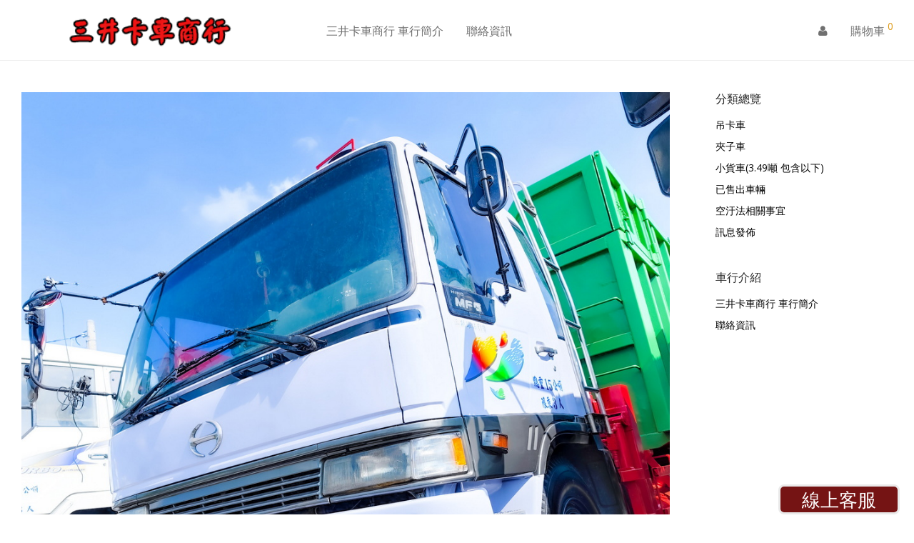

--- FILE ---
content_type: text/html; charset=UTF-8
request_url: https://sanjing-truck.com/15%E5%99%B8%E5%A4%BE%E5%AD%90%E8%BB%8A%E8%B2%B7%E8%B3%A3/
body_size: 30654
content:

<!DOCTYPE html>

<html lang="zh-TW" class="footer-sticky-1">
    <head>
        <meta charset="UTF-8">
        <meta name="viewport" content="width=device-width, initial-scale=1.0, maximum-scale=1.0, user-scalable=no">
		<meta name='robots' content='index, follow, max-image-preview:large, max-snippet:-1, max-video-preview:-1' />
<!-- Google tag (gtag.js) consent mode dataLayer added by Site Kit -->
<script type="text/javascript" id="google_gtagjs-js-consent-mode-data-layer">
/* <![CDATA[ */
window.dataLayer = window.dataLayer || [];function gtag(){dataLayer.push(arguments);}
gtag('consent', 'default', {"ad_personalization":"denied","ad_storage":"denied","ad_user_data":"denied","analytics_storage":"denied","functionality_storage":"denied","security_storage":"denied","personalization_storage":"denied","region":["AT","BE","BG","CH","CY","CZ","DE","DK","EE","ES","FI","FR","GB","GR","HR","HU","IE","IS","IT","LI","LT","LU","LV","MT","NL","NO","PL","PT","RO","SE","SI","SK"],"wait_for_update":500});
window._googlesitekitConsentCategoryMap = {"statistics":["analytics_storage"],"marketing":["ad_storage","ad_user_data","ad_personalization"],"functional":["functionality_storage","security_storage"],"preferences":["personalization_storage"]};
window._googlesitekitConsents = {"ad_personalization":"denied","ad_storage":"denied","ad_user_data":"denied","analytics_storage":"denied","functionality_storage":"denied","security_storage":"denied","personalization_storage":"denied","region":["AT","BE","BG","CH","CY","CZ","DE","DK","EE","ES","FI","FR","GB","GR","HR","HU","IE","IS","IT","LI","LT","LU","LV","MT","NL","NO","PL","PT","RO","SE","SI","SK"],"wait_for_update":500};
/* ]]> */
</script>
<!-- End Google tag (gtag.js) consent mode dataLayer added by Site Kit -->

	<!-- This site is optimized with the Yoast SEO Premium plugin v26.6 (Yoast SEO v26.6) - https://yoast.com/wordpress/plugins/seo/ -->
	<title> 15噸夾子車買賣 【已售出】1999年 HINO / 5噸5節 2012年台灣中信吊桿 &#8211; 三井卡車商行</title>
<link data-rocket-preload as="style" href="https://fonts.googleapis.com/css?family=Open%20Sans%3A400%2C700%7Chttp%3A%2F%2FBitter%7CLato%7CLibre%20Baskerville%7CMontserrat%7CNeuton%7COpen%20Sans%7CPacifico%7CRaleway%7CRoboto%7CSacramento%7CVarela%20Round%7CLato%7COpen%20Sans%7CLibre%20Baskerville%7CMontserrat%7CNeuton%7CRaleway%7CRoboto%7CSacramento%7CVarela%20Round%7CPacifico%7CBitter&#038;display=swap" rel="preload">
<link href="https://fonts.googleapis.com/css?family=Open%20Sans%3A400%2C700%7Chttp%3A%2F%2FBitter%7CLato%7CLibre%20Baskerville%7CMontserrat%7CNeuton%7COpen%20Sans%7CPacifico%7CRaleway%7CRoboto%7CSacramento%7CVarela%20Round%7CLato%7COpen%20Sans%7CLibre%20Baskerville%7CMontserrat%7CNeuton%7CRaleway%7CRoboto%7CSacramento%7CVarela%20Round%7CPacifico%7CBitter&#038;display=swap" media="print" onload="this.media=&#039;all&#039;" rel="stylesheet">
<noscript data-wpr-hosted-gf-parameters=""><link rel="stylesheet" href="https://fonts.googleapis.com/css?family=Open%20Sans%3A400%2C700%7Chttp%3A%2F%2FBitter%7CLato%7CLibre%20Baskerville%7CMontserrat%7CNeuton%7COpen%20Sans%7CPacifico%7CRaleway%7CRoboto%7CSacramento%7CVarela%20Round%7CLato%7COpen%20Sans%7CLibre%20Baskerville%7CMontserrat%7CNeuton%7CRaleway%7CRoboto%7CSacramento%7CVarela%20Round%7CPacifico%7CBitter&#038;display=swap"></noscript>
	<meta name="description" content="15噸夾子車買賣 1999年 HINO / 5噸5節 台灣中信吊桿，總重 15公噸 車重:12.35公噸    21尺鐵斗，排氣量:6485cc 楊先生0932730735 LINE:jakenyang營業時間 禮拜一到禮拜六0800-1800" />
	<link rel="canonical" href="https://sanjing-truck.com/15噸夾子車買賣/" />
	<meta property="og:locale" content="zh_TW" />
	<meta property="og:type" content="article" />
	<meta property="og:title" content=" 15噸夾子車買賣 【已售出】1999年 HINO / 5噸5節 2012年台灣中信吊桿" />
	<meta property="og:description" content="15噸夾子車買賣 1999年 HINO / 5噸5節 台灣中信吊桿，總重 15公噸 車重:12.35公噸    21尺鐵斗，排氣量:6485cc 楊先生0932730735 LINE:jakenyang營業時間 禮拜一到禮拜六0800-1800" />
	<meta property="og:url" content="https://sanjing-truck.com/15噸夾子車買賣/" />
	<meta property="og:site_name" content="三井卡車商行" />
	<meta property="article:publisher" content="https://www.facebook.com/sanjing.truck" />
	<meta property="article:published_time" content="2020-08-10T02:07:03+00:00" />
	<meta property="article:modified_time" content="2025-04-10T12:54:17+00:00" />
	<meta property="og:image" content="https://sanjing-truck.com/wp-content/uploads/2022/08/IMG_20220810_084752.jpg" />
	<meta property="og:image:width" content="1024" />
	<meta property="og:image:height" content="1024" />
	<meta property="og:image:type" content="image/jpeg" />
	<meta name="author" content="楊 鈞皓" />
	<meta name="twitter:card" content="summary_large_image" />
	<meta name="twitter:label1" content="作者:" />
	<meta name="twitter:data1" content="楊 鈞皓" />
	<meta name="twitter:label2" content="預估閱讀時間" />
	<meta name="twitter:data2" content="3 分鐘" />
	<script type="application/ld+json" class="yoast-schema-graph">{"@context":"https://schema.org","@graph":[{"@type":"Article","@id":"https://sanjing-truck.com/15%e5%99%b8%e5%a4%be%e5%ad%90%e8%bb%8a%e8%b2%b7%e8%b3%a3/#article","isPartOf":{"@id":"https://sanjing-truck.com/15%e5%99%b8%e5%a4%be%e5%ad%90%e8%bb%8a%e8%b2%b7%e8%b3%a3/"},"author":{"name":"楊 鈞皓","@id":"https://sanjing-truck.com/#/schema/person/002265b72496cc952818ab6865976bd5"},"headline":" 15噸夾子車買賣 【已售出】1999年 HINO / 5噸5節 2012年台灣中信吊桿","datePublished":"2020-08-10T02:07:03+00:00","dateModified":"2025-04-10T12:54:17+00:00","mainEntityOfPage":{"@id":"https://sanjing-truck.com/15%e5%99%b8%e5%a4%be%e5%ad%90%e8%bb%8a%e8%b2%b7%e8%b3%a3/"},"wordCount":9,"commentCount":0,"publisher":{"@id":"https://sanjing-truck.com/#organization"},"image":{"@id":"https://sanjing-truck.com/15%e5%99%b8%e5%a4%be%e5%ad%90%e8%bb%8a%e8%b2%b7%e8%b3%a3/#primaryimage"},"thumbnailUrl":"https://sanjing-truck.com/wp-content/uploads/2022/08/IMG_20220810_084752.jpg","articleSection":["已售出車輛"],"inLanguage":"zh-TW","potentialAction":[{"@type":"CommentAction","name":"Comment","target":["https://sanjing-truck.com/15%e5%99%b8%e5%a4%be%e5%ad%90%e8%bb%8a%e8%b2%b7%e8%b3%a3/#respond"]}]},{"@type":"WebPage","@id":"https://sanjing-truck.com/15%e5%99%b8%e5%a4%be%e5%ad%90%e8%bb%8a%e8%b2%b7%e8%b3%a3/","url":"https://sanjing-truck.com/15%e5%99%b8%e5%a4%be%e5%ad%90%e8%bb%8a%e8%b2%b7%e8%b3%a3/","name":" 15噸夾子車買賣 【已售出】1999年 HINO / 5噸5節 2012年台灣中信吊桿 &#8211; 三井卡車商行","isPartOf":{"@id":"https://sanjing-truck.com/#website"},"primaryImageOfPage":{"@id":"https://sanjing-truck.com/15%e5%99%b8%e5%a4%be%e5%ad%90%e8%bb%8a%e8%b2%b7%e8%b3%a3/#primaryimage"},"image":{"@id":"https://sanjing-truck.com/15%e5%99%b8%e5%a4%be%e5%ad%90%e8%bb%8a%e8%b2%b7%e8%b3%a3/#primaryimage"},"thumbnailUrl":"https://sanjing-truck.com/wp-content/uploads/2022/08/IMG_20220810_084752.jpg","datePublished":"2020-08-10T02:07:03+00:00","dateModified":"2025-04-10T12:54:17+00:00","description":"15噸夾子車買賣 1999年 HINO / 5噸5節 台灣中信吊桿，總重 15公噸 車重:12.35公噸    21尺鐵斗，排氣量:6485cc 楊先生0932730735 LINE:jakenyang營業時間 禮拜一到禮拜六0800-1800","breadcrumb":{"@id":"https://sanjing-truck.com/15%e5%99%b8%e5%a4%be%e5%ad%90%e8%bb%8a%e8%b2%b7%e8%b3%a3/#breadcrumb"},"inLanguage":"zh-TW","potentialAction":[{"@type":"ReadAction","target":["https://sanjing-truck.com/15%e5%99%b8%e5%a4%be%e5%ad%90%e8%bb%8a%e8%b2%b7%e8%b3%a3/"]}]},{"@type":"ImageObject","inLanguage":"zh-TW","@id":"https://sanjing-truck.com/15%e5%99%b8%e5%a4%be%e5%ad%90%e8%bb%8a%e8%b2%b7%e8%b3%a3/#primaryimage","url":"https://sanjing-truck.com/wp-content/uploads/2022/08/IMG_20220810_084752.jpg","contentUrl":"https://sanjing-truck.com/wp-content/uploads/2022/08/IMG_20220810_084752.jpg","width":1024,"height":1024,"caption":"15噸夾子車買賣"},{"@type":"BreadcrumbList","@id":"https://sanjing-truck.com/15%e5%99%b8%e5%a4%be%e5%ad%90%e8%bb%8a%e8%b2%b7%e8%b3%a3/#breadcrumb","itemListElement":[{"@type":"ListItem","position":1,"name":"首頁","item":"https://sanjing-truck.com/"},{"@type":"ListItem","position":2,"name":" 15噸夾子車買賣 【已售出】1999年 HINO / 5噸5節 2012年台灣中信吊桿"}]},{"@type":"WebSite","@id":"https://sanjing-truck.com/#website","url":"https://sanjing-truck.com/","name":"三井卡車商行","description":"吊卡車 夾子車 高價收購 專業販售","publisher":{"@id":"https://sanjing-truck.com/#organization"},"potentialAction":[{"@type":"SearchAction","target":{"@type":"EntryPoint","urlTemplate":"https://sanjing-truck.com/?s={search_term_string}"},"query-input":{"@type":"PropertyValueSpecification","valueRequired":true,"valueName":"search_term_string"}}],"inLanguage":"zh-TW"},{"@type":"Organization","@id":"https://sanjing-truck.com/#organization","name":"三井卡車商行","url":"https://sanjing-truck.com/","logo":{"@type":"ImageObject","inLanguage":"zh-TW","@id":"https://sanjing-truck.com/#/schema/logo/image/","url":"https://sanjing-truck.com/wp-content/uploads/2017/08/22.png","contentUrl":"https://sanjing-truck.com/wp-content/uploads/2017/08/22.png","width":300,"height":40,"caption":"三井卡車商行"},"image":{"@id":"https://sanjing-truck.com/#/schema/logo/image/"},"sameAs":["https://www.facebook.com/sanjing.truck"]},{"@type":"Person","@id":"https://sanjing-truck.com/#/schema/person/002265b72496cc952818ab6865976bd5","name":"楊 鈞皓","image":{"@type":"ImageObject","inLanguage":"zh-TW","@id":"https://sanjing-truck.com/#/schema/person/image/","url":"https://secure.gravatar.com/avatar/9d5ab589b9c4683a2a2ec940a604c82e9177de9c562312cb5883160abe840b9a?s=96&d=mm&r=g","contentUrl":"https://secure.gravatar.com/avatar/9d5ab589b9c4683a2a2ec940a604c82e9177de9c562312cb5883160abe840b9a?s=96&d=mm&r=g","caption":"楊 鈞皓"}}]}</script>
	<!-- / Yoast SEO Premium plugin. -->


<link rel="amphtml" href="https://sanjing-truck.com/15%e5%99%b8%e5%a4%be%e5%ad%90%e8%bb%8a%e8%b2%b7%e8%b3%a3/amp/" /><meta name="generator" content="AMP for WP 1.1.11"/><link rel='dns-prefetch' href='//www.googletagmanager.com' />
<link rel='dns-prefetch' href='//fonts.googleapis.com' />
<link href='https://fonts.gstatic.com' crossorigin rel='preconnect' />
<link rel="alternate" type="application/rss+xml" title="訂閱《三井卡車商行》&raquo; 資訊提供" href="https://sanjing-truck.com/feed/" />
<link rel="alternate" type="application/rss+xml" title="訂閱《三井卡車商行》&raquo; 留言的資訊提供" href="https://sanjing-truck.com/comments/feed/" />
<link rel="alternate" type="application/rss+xml" title="訂閱《三井卡車商行 》&raquo;〈 15噸夾子車買賣 【已售出】1999年 HINO / 5噸5節 2012年台灣中信吊桿〉留言的資訊提供" href="https://sanjing-truck.com/15%e5%99%b8%e5%a4%be%e5%ad%90%e8%bb%8a%e8%b2%b7%e8%b3%a3/feed/" />
<link rel="alternate" title="oEmbed (JSON)" type="application/json+oembed" href="https://sanjing-truck.com/wp-json/oembed/1.0/embed?url=https%3A%2F%2Fsanjing-truck.com%2F15%25e5%2599%25b8%25e5%25a4%25be%25e5%25ad%2590%25e8%25bb%258a%25e8%25b2%25b7%25e8%25b3%25a3%2F" />
<link rel="alternate" title="oEmbed (XML)" type="text/xml+oembed" href="https://sanjing-truck.com/wp-json/oembed/1.0/embed?url=https%3A%2F%2Fsanjing-truck.com%2F15%25e5%2599%25b8%25e5%25a4%25be%25e5%25ad%2590%25e8%25bb%258a%25e8%25b2%25b7%25e8%25b3%25a3%2F&#038;format=xml" />
<style id='wp-img-auto-sizes-contain-inline-css' type='text/css'>
img:is([sizes=auto i],[sizes^="auto," i]){contain-intrinsic-size:3000px 1500px}
/*# sourceURL=wp-img-auto-sizes-contain-inline-css */
</style>
<link data-minify="1" rel='stylesheet' id='js_composer_front-css' href='https://sanjing-truck.com/wp-content/cache/min/1/wp-content/themes/savoy/assets/css/visual-composer/nm-js_composer.css?ver=1767607702' type='text/css' media='all' />
<style id='wp-emoji-styles-inline-css' type='text/css'>

	img.wp-smiley, img.emoji {
		display: inline !important;
		border: none !important;
		box-shadow: none !important;
		height: 1em !important;
		width: 1em !important;
		margin: 0 0.07em !important;
		vertical-align: -0.1em !important;
		background: none !important;
		padding: 0 !important;
	}
/*# sourceURL=wp-emoji-styles-inline-css */
</style>
<style id='wp-block-library-inline-css' type='text/css'>
:root{--wp-block-synced-color:#7a00df;--wp-block-synced-color--rgb:122,0,223;--wp-bound-block-color:var(--wp-block-synced-color);--wp-editor-canvas-background:#ddd;--wp-admin-theme-color:#007cba;--wp-admin-theme-color--rgb:0,124,186;--wp-admin-theme-color-darker-10:#006ba1;--wp-admin-theme-color-darker-10--rgb:0,107,160.5;--wp-admin-theme-color-darker-20:#005a87;--wp-admin-theme-color-darker-20--rgb:0,90,135;--wp-admin-border-width-focus:2px}@media (min-resolution:192dpi){:root{--wp-admin-border-width-focus:1.5px}}.wp-element-button{cursor:pointer}:root .has-very-light-gray-background-color{background-color:#eee}:root .has-very-dark-gray-background-color{background-color:#313131}:root .has-very-light-gray-color{color:#eee}:root .has-very-dark-gray-color{color:#313131}:root .has-vivid-green-cyan-to-vivid-cyan-blue-gradient-background{background:linear-gradient(135deg,#00d084,#0693e3)}:root .has-purple-crush-gradient-background{background:linear-gradient(135deg,#34e2e4,#4721fb 50%,#ab1dfe)}:root .has-hazy-dawn-gradient-background{background:linear-gradient(135deg,#faaca8,#dad0ec)}:root .has-subdued-olive-gradient-background{background:linear-gradient(135deg,#fafae1,#67a671)}:root .has-atomic-cream-gradient-background{background:linear-gradient(135deg,#fdd79a,#004a59)}:root .has-nightshade-gradient-background{background:linear-gradient(135deg,#330968,#31cdcf)}:root .has-midnight-gradient-background{background:linear-gradient(135deg,#020381,#2874fc)}:root{--wp--preset--font-size--normal:16px;--wp--preset--font-size--huge:42px}.has-regular-font-size{font-size:1em}.has-larger-font-size{font-size:2.625em}.has-normal-font-size{font-size:var(--wp--preset--font-size--normal)}.has-huge-font-size{font-size:var(--wp--preset--font-size--huge)}.has-text-align-center{text-align:center}.has-text-align-left{text-align:left}.has-text-align-right{text-align:right}.has-fit-text{white-space:nowrap!important}#end-resizable-editor-section{display:none}.aligncenter{clear:both}.items-justified-left{justify-content:flex-start}.items-justified-center{justify-content:center}.items-justified-right{justify-content:flex-end}.items-justified-space-between{justify-content:space-between}.screen-reader-text{border:0;clip-path:inset(50%);height:1px;margin:-1px;overflow:hidden;padding:0;position:absolute;width:1px;word-wrap:normal!important}.screen-reader-text:focus{background-color:#ddd;clip-path:none;color:#444;display:block;font-size:1em;height:auto;left:5px;line-height:normal;padding:15px 23px 14px;text-decoration:none;top:5px;width:auto;z-index:100000}html :where(.has-border-color){border-style:solid}html :where([style*=border-top-color]){border-top-style:solid}html :where([style*=border-right-color]){border-right-style:solid}html :where([style*=border-bottom-color]){border-bottom-style:solid}html :where([style*=border-left-color]){border-left-style:solid}html :where([style*=border-width]){border-style:solid}html :where([style*=border-top-width]){border-top-style:solid}html :where([style*=border-right-width]){border-right-style:solid}html :where([style*=border-bottom-width]){border-bottom-style:solid}html :where([style*=border-left-width]){border-left-style:solid}html :where(img[class*=wp-image-]){height:auto;max-width:100%}:where(figure){margin:0 0 1em}html :where(.is-position-sticky){--wp-admin--admin-bar--position-offset:var(--wp-admin--admin-bar--height,0px)}@media screen and (max-width:600px){html :where(.is-position-sticky){--wp-admin--admin-bar--position-offset:0px}}

/*# sourceURL=wp-block-library-inline-css */
</style><link data-minify="1" rel='stylesheet' id='wc-blocks-style-css' href='https://sanjing-truck.com/wp-content/cache/min/1/wp-content/plugins/woocommerce/assets/client/blocks/wc-blocks.css?ver=1767607702' type='text/css' media='all' />
<style id='global-styles-inline-css' type='text/css'>
:root{--wp--preset--aspect-ratio--square: 1;--wp--preset--aspect-ratio--4-3: 4/3;--wp--preset--aspect-ratio--3-4: 3/4;--wp--preset--aspect-ratio--3-2: 3/2;--wp--preset--aspect-ratio--2-3: 2/3;--wp--preset--aspect-ratio--16-9: 16/9;--wp--preset--aspect-ratio--9-16: 9/16;--wp--preset--color--black: #000000;--wp--preset--color--cyan-bluish-gray: #abb8c3;--wp--preset--color--white: #ffffff;--wp--preset--color--pale-pink: #f78da7;--wp--preset--color--vivid-red: #cf2e2e;--wp--preset--color--luminous-vivid-orange: #ff6900;--wp--preset--color--luminous-vivid-amber: #fcb900;--wp--preset--color--light-green-cyan: #7bdcb5;--wp--preset--color--vivid-green-cyan: #00d084;--wp--preset--color--pale-cyan-blue: #8ed1fc;--wp--preset--color--vivid-cyan-blue: #0693e3;--wp--preset--color--vivid-purple: #9b51e0;--wp--preset--gradient--vivid-cyan-blue-to-vivid-purple: linear-gradient(135deg,rgb(6,147,227) 0%,rgb(155,81,224) 100%);--wp--preset--gradient--light-green-cyan-to-vivid-green-cyan: linear-gradient(135deg,rgb(122,220,180) 0%,rgb(0,208,130) 100%);--wp--preset--gradient--luminous-vivid-amber-to-luminous-vivid-orange: linear-gradient(135deg,rgb(252,185,0) 0%,rgb(255,105,0) 100%);--wp--preset--gradient--luminous-vivid-orange-to-vivid-red: linear-gradient(135deg,rgb(255,105,0) 0%,rgb(207,46,46) 100%);--wp--preset--gradient--very-light-gray-to-cyan-bluish-gray: linear-gradient(135deg,rgb(238,238,238) 0%,rgb(169,184,195) 100%);--wp--preset--gradient--cool-to-warm-spectrum: linear-gradient(135deg,rgb(74,234,220) 0%,rgb(151,120,209) 20%,rgb(207,42,186) 40%,rgb(238,44,130) 60%,rgb(251,105,98) 80%,rgb(254,248,76) 100%);--wp--preset--gradient--blush-light-purple: linear-gradient(135deg,rgb(255,206,236) 0%,rgb(152,150,240) 100%);--wp--preset--gradient--blush-bordeaux: linear-gradient(135deg,rgb(254,205,165) 0%,rgb(254,45,45) 50%,rgb(107,0,62) 100%);--wp--preset--gradient--luminous-dusk: linear-gradient(135deg,rgb(255,203,112) 0%,rgb(199,81,192) 50%,rgb(65,88,208) 100%);--wp--preset--gradient--pale-ocean: linear-gradient(135deg,rgb(255,245,203) 0%,rgb(182,227,212) 50%,rgb(51,167,181) 100%);--wp--preset--gradient--electric-grass: linear-gradient(135deg,rgb(202,248,128) 0%,rgb(113,206,126) 100%);--wp--preset--gradient--midnight: linear-gradient(135deg,rgb(2,3,129) 0%,rgb(40,116,252) 100%);--wp--preset--font-size--small: 13px;--wp--preset--font-size--medium: 20px;--wp--preset--font-size--large: 36px;--wp--preset--font-size--x-large: 42px;--wp--preset--spacing--20: 0.44rem;--wp--preset--spacing--30: 0.67rem;--wp--preset--spacing--40: 1rem;--wp--preset--spacing--50: 1.5rem;--wp--preset--spacing--60: 2.25rem;--wp--preset--spacing--70: 3.38rem;--wp--preset--spacing--80: 5.06rem;--wp--preset--shadow--natural: 6px 6px 9px rgba(0, 0, 0, 0.2);--wp--preset--shadow--deep: 12px 12px 50px rgba(0, 0, 0, 0.4);--wp--preset--shadow--sharp: 6px 6px 0px rgba(0, 0, 0, 0.2);--wp--preset--shadow--outlined: 6px 6px 0px -3px rgb(255, 255, 255), 6px 6px rgb(0, 0, 0);--wp--preset--shadow--crisp: 6px 6px 0px rgb(0, 0, 0);}:where(.is-layout-flex){gap: 0.5em;}:where(.is-layout-grid){gap: 0.5em;}body .is-layout-flex{display: flex;}.is-layout-flex{flex-wrap: wrap;align-items: center;}.is-layout-flex > :is(*, div){margin: 0;}body .is-layout-grid{display: grid;}.is-layout-grid > :is(*, div){margin: 0;}:where(.wp-block-columns.is-layout-flex){gap: 2em;}:where(.wp-block-columns.is-layout-grid){gap: 2em;}:where(.wp-block-post-template.is-layout-flex){gap: 1.25em;}:where(.wp-block-post-template.is-layout-grid){gap: 1.25em;}.has-black-color{color: var(--wp--preset--color--black) !important;}.has-cyan-bluish-gray-color{color: var(--wp--preset--color--cyan-bluish-gray) !important;}.has-white-color{color: var(--wp--preset--color--white) !important;}.has-pale-pink-color{color: var(--wp--preset--color--pale-pink) !important;}.has-vivid-red-color{color: var(--wp--preset--color--vivid-red) !important;}.has-luminous-vivid-orange-color{color: var(--wp--preset--color--luminous-vivid-orange) !important;}.has-luminous-vivid-amber-color{color: var(--wp--preset--color--luminous-vivid-amber) !important;}.has-light-green-cyan-color{color: var(--wp--preset--color--light-green-cyan) !important;}.has-vivid-green-cyan-color{color: var(--wp--preset--color--vivid-green-cyan) !important;}.has-pale-cyan-blue-color{color: var(--wp--preset--color--pale-cyan-blue) !important;}.has-vivid-cyan-blue-color{color: var(--wp--preset--color--vivid-cyan-blue) !important;}.has-vivid-purple-color{color: var(--wp--preset--color--vivid-purple) !important;}.has-black-background-color{background-color: var(--wp--preset--color--black) !important;}.has-cyan-bluish-gray-background-color{background-color: var(--wp--preset--color--cyan-bluish-gray) !important;}.has-white-background-color{background-color: var(--wp--preset--color--white) !important;}.has-pale-pink-background-color{background-color: var(--wp--preset--color--pale-pink) !important;}.has-vivid-red-background-color{background-color: var(--wp--preset--color--vivid-red) !important;}.has-luminous-vivid-orange-background-color{background-color: var(--wp--preset--color--luminous-vivid-orange) !important;}.has-luminous-vivid-amber-background-color{background-color: var(--wp--preset--color--luminous-vivid-amber) !important;}.has-light-green-cyan-background-color{background-color: var(--wp--preset--color--light-green-cyan) !important;}.has-vivid-green-cyan-background-color{background-color: var(--wp--preset--color--vivid-green-cyan) !important;}.has-pale-cyan-blue-background-color{background-color: var(--wp--preset--color--pale-cyan-blue) !important;}.has-vivid-cyan-blue-background-color{background-color: var(--wp--preset--color--vivid-cyan-blue) !important;}.has-vivid-purple-background-color{background-color: var(--wp--preset--color--vivid-purple) !important;}.has-black-border-color{border-color: var(--wp--preset--color--black) !important;}.has-cyan-bluish-gray-border-color{border-color: var(--wp--preset--color--cyan-bluish-gray) !important;}.has-white-border-color{border-color: var(--wp--preset--color--white) !important;}.has-pale-pink-border-color{border-color: var(--wp--preset--color--pale-pink) !important;}.has-vivid-red-border-color{border-color: var(--wp--preset--color--vivid-red) !important;}.has-luminous-vivid-orange-border-color{border-color: var(--wp--preset--color--luminous-vivid-orange) !important;}.has-luminous-vivid-amber-border-color{border-color: var(--wp--preset--color--luminous-vivid-amber) !important;}.has-light-green-cyan-border-color{border-color: var(--wp--preset--color--light-green-cyan) !important;}.has-vivid-green-cyan-border-color{border-color: var(--wp--preset--color--vivid-green-cyan) !important;}.has-pale-cyan-blue-border-color{border-color: var(--wp--preset--color--pale-cyan-blue) !important;}.has-vivid-cyan-blue-border-color{border-color: var(--wp--preset--color--vivid-cyan-blue) !important;}.has-vivid-purple-border-color{border-color: var(--wp--preset--color--vivid-purple) !important;}.has-vivid-cyan-blue-to-vivid-purple-gradient-background{background: var(--wp--preset--gradient--vivid-cyan-blue-to-vivid-purple) !important;}.has-light-green-cyan-to-vivid-green-cyan-gradient-background{background: var(--wp--preset--gradient--light-green-cyan-to-vivid-green-cyan) !important;}.has-luminous-vivid-amber-to-luminous-vivid-orange-gradient-background{background: var(--wp--preset--gradient--luminous-vivid-amber-to-luminous-vivid-orange) !important;}.has-luminous-vivid-orange-to-vivid-red-gradient-background{background: var(--wp--preset--gradient--luminous-vivid-orange-to-vivid-red) !important;}.has-very-light-gray-to-cyan-bluish-gray-gradient-background{background: var(--wp--preset--gradient--very-light-gray-to-cyan-bluish-gray) !important;}.has-cool-to-warm-spectrum-gradient-background{background: var(--wp--preset--gradient--cool-to-warm-spectrum) !important;}.has-blush-light-purple-gradient-background{background: var(--wp--preset--gradient--blush-light-purple) !important;}.has-blush-bordeaux-gradient-background{background: var(--wp--preset--gradient--blush-bordeaux) !important;}.has-luminous-dusk-gradient-background{background: var(--wp--preset--gradient--luminous-dusk) !important;}.has-pale-ocean-gradient-background{background: var(--wp--preset--gradient--pale-ocean) !important;}.has-electric-grass-gradient-background{background: var(--wp--preset--gradient--electric-grass) !important;}.has-midnight-gradient-background{background: var(--wp--preset--gradient--midnight) !important;}.has-small-font-size{font-size: var(--wp--preset--font-size--small) !important;}.has-medium-font-size{font-size: var(--wp--preset--font-size--medium) !important;}.has-large-font-size{font-size: var(--wp--preset--font-size--large) !important;}.has-x-large-font-size{font-size: var(--wp--preset--font-size--x-large) !important;}
/*# sourceURL=global-styles-inline-css */
</style>

<style id='classic-theme-styles-inline-css' type='text/css'>
/*! This file is auto-generated */
.wp-block-button__link{color:#fff;background-color:#32373c;border-radius:9999px;box-shadow:none;text-decoration:none;padding:calc(.667em + 2px) calc(1.333em + 2px);font-size:1.125em}.wp-block-file__button{background:#32373c;color:#fff;text-decoration:none}
/*# sourceURL=/wp-includes/css/classic-themes.min.css */
</style>
<link data-minify="1" rel='stylesheet' id='dashicons-css' href='https://sanjing-truck.com/wp-content/cache/min/1/wp-includes/css/dashicons.min.css?ver=1767607702' type='text/css' media='all' />
<link data-minify="1" rel='stylesheet' id='to-top-css' href='https://sanjing-truck.com/wp-content/cache/min/1/wp-content/plugins/to-top/public/css/to-top-public.css?ver=1767607702' type='text/css' media='all' />
<style id='woocommerce-inline-inline-css' type='text/css'>
.woocommerce form .form-row .required { visibility: visible; }
/*# sourceURL=woocommerce-inline-inline-css */
</style>
<link rel='stylesheet' id='fancybox-css' href='https://sanjing-truck.com/wp-content/plugins/easy-fancybox/fancybox/1.5.4/jquery.fancybox.min.css?ver=6.9' type='text/css' media='screen' />
<link data-minify="1" rel='stylesheet' id='bsf-Defaults-css' href='https://sanjing-truck.com/wp-content/cache/min/1/wp-content/uploads/smile_fonts/Defaults/Defaults.css?ver=1767607702' type='text/css' media='all' />
<link rel='stylesheet' id='normalize-css' href='https://sanjing-truck.com/wp-content/themes/savoy/assets/css/third-party/normalize.min.css?ver=3.0.2' type='text/css' media='all' />
<link rel='stylesheet' id='slick-slider-css' href='https://sanjing-truck.com/wp-content/themes/savoy/assets/css/third-party/slick.min.css?ver=1.5.5' type='text/css' media='all' />
<link rel='stylesheet' id='slick-slider-theme-css' href='https://sanjing-truck.com/wp-content/themes/savoy/assets/css/third-party/slick-theme.min.css?ver=1.5.5' type='text/css' media='all' />
<link rel='stylesheet' id='magnific-popup-css' href='https://sanjing-truck.com/wp-content/themes/savoy/assets/css/third-party/magnific-popup.min.css?ver=6.9' type='text/css' media='all' />
<link data-minify="1" rel='stylesheet' id='nm-grid-css' href='https://sanjing-truck.com/wp-content/cache/min/1/wp-content/themes/savoy/assets/css/grid.css?ver=1767607702' type='text/css' media='all' />
<link rel='stylesheet' id='selectod-css' href='https://sanjing-truck.com/wp-content/themes/savoy/assets/css/third-party/selectod.min.css?ver=3.8.1' type='text/css' media='all' />
<link data-minify="1" rel='stylesheet' id='nm-shop-css' href='https://sanjing-truck.com/wp-content/cache/min/1/wp-content/themes/savoy/assets/css/shop.css?ver=1767607702' type='text/css' media='all' />
<link data-minify="1" rel='stylesheet' id='nm-icons-css' href='https://sanjing-truck.com/wp-content/cache/min/1/wp-content/themes/savoy/assets/css/font-icons/theme-icons/theme-icons.min.css?ver=1767607702' type='text/css' media='all' />
<link data-minify="1" rel='stylesheet' id='nm-core-css' href='https://sanjing-truck.com/wp-content/cache/min/1/wp-content/themes/savoy/style.css?ver=1767607702' type='text/css' media='all' />
<link data-minify="1" rel='stylesheet' id='nm-elements-css' href='https://sanjing-truck.com/wp-content/cache/min/1/wp-content/themes/savoy/assets/css/elements.css?ver=1767607702' type='text/css' media='all' />
<link rel='stylesheet' id='cp-animate-fade-css' href='https://sanjing-truck.com/wp-content/plugins/convertplug/modules/assets/css/minified-animation/fade.min.css?ver=3.6.2' type='text/css' media='all' />
<link rel='stylesheet' id='cp-animate-slide-css' href='https://sanjing-truck.com/wp-content/plugins/convertplug/modules/assets/css/minified-animation/slide.min.css?ver=3.6.2' type='text/css' media='all' />
<link data-minify="1" rel='stylesheet' id='convert-plus-module-main-style-css' href='https://sanjing-truck.com/wp-content/cache/min/1/wp-content/plugins/convertplug/modules/assets/css/cp-module-main.css?ver=1767607702' type='text/css' media='all' />
<link rel='stylesheet' id='convert-plus-slide-in-style-css' href='https://sanjing-truck.com/wp-content/plugins/convertplug/modules/slide_in/assets/css/slide_in.min.css?ver=3.6.2' type='text/css' media='all' />
<noscript></noscript><style id='rocket-lazyload-inline-css' type='text/css'>
.rll-youtube-player{position:relative;padding-bottom:56.23%;height:0;overflow:hidden;max-width:100%;}.rll-youtube-player:focus-within{outline: 2px solid currentColor;outline-offset: 5px;}.rll-youtube-player iframe{position:absolute;top:0;left:0;width:100%;height:100%;z-index:100;background:0 0}.rll-youtube-player img{bottom:0;display:block;left:0;margin:auto;max-width:100%;width:100%;position:absolute;right:0;top:0;border:none;height:auto;-webkit-transition:.4s all;-moz-transition:.4s all;transition:.4s all}.rll-youtube-player img:hover{-webkit-filter:brightness(75%)}.rll-youtube-player .play{height:100%;width:100%;left:0;top:0;position:absolute;background:url(https://sanjing-truck.com/wp-content/plugins/wp-rocket/assets/img/youtube.png) no-repeat center;background-color: transparent !important;cursor:pointer;border:none;}
/*# sourceURL=rocket-lazyload-inline-css */
</style>
<script type="text/javascript" src="https://sanjing-truck.com/wp-includes/js/jquery/jquery.min.js?ver=3.7.1" id="jquery-core-js"></script>
<script type="text/javascript" src="https://sanjing-truck.com/wp-includes/js/jquery/jquery-migrate.min.js?ver=3.4.1" id="jquery-migrate-js" data-rocket-defer defer></script>
<script type="text/javascript" id="to-top-js-extra">
/* <![CDATA[ */
var to_top_options = {"scroll_offset":"100","icon_opacity":"60","style":"icon","icon_type":"dashicons-arrow-up-alt2","icon_color":"#ffffff","icon_bg_color":"#000000","icon_size":"35","border_radius":"50","image":"https://sanjing-truck.com/wp-content/plugins/to-top/admin/images/default.png","image_width":"65","image_alt":"","location":"bottom-left","margin_x":"20","margin_y":"20","show_on_admin":"0","enable_autohide":"0","autohide_time":"2","enable_hide_small_device":"0","small_device_max_width":"640","reset":"0"};
//# sourceURL=to-top-js-extra
/* ]]> */
</script>
<script data-minify="1" async type="text/javascript" src="https://sanjing-truck.com/wp-content/cache/min/1/wp-content/plugins/to-top/public/js/to-top-public.js?ver=1767607702" id="to-top-js"></script>
<script type="text/javascript" src="https://sanjing-truck.com/wp-content/plugins/woocommerce/assets/js/jquery-blockui/jquery.blockUI.min.js?ver=2.7.0-wc.10.4.3" id="wc-jquery-blockui-js" data-wp-strategy="defer" data-rocket-defer defer></script>
<script type="text/javascript" id="wc-add-to-cart-js-extra">
/* <![CDATA[ */
var wc_add_to_cart_params = {"ajax_url":"/wp-admin/admin-ajax.php","wc_ajax_url":"/?wc-ajax=%%endpoint%%","i18n_view_cart":"\u67e5\u770b\u8cfc\u7269\u8eca","cart_url":"https://sanjing-truck.com/cart/","is_cart":"","cart_redirect_after_add":"no"};
//# sourceURL=wc-add-to-cart-js-extra
/* ]]> */
</script>
<script type="text/javascript" src="https://sanjing-truck.com/wp-content/plugins/woocommerce/assets/js/frontend/add-to-cart.min.js?ver=10.4.3" id="wc-add-to-cart-js" defer="defer" data-wp-strategy="defer"></script>
<script type="text/javascript" src="https://sanjing-truck.com/wp-content/plugins/woocommerce/assets/js/js-cookie/js.cookie.min.js?ver=2.1.4-wc.10.4.3" id="wc-js-cookie-js" data-wp-strategy="defer" data-rocket-defer defer></script>
<script type="text/javascript" id="wc-cart-fragments-js-extra">
/* <![CDATA[ */
var wc_cart_fragments_params = {"ajax_url":"/wp-admin/admin-ajax.php","wc_ajax_url":"/?wc-ajax=%%endpoint%%","cart_hash_key":"wc_cart_hash_b5480ebc7de40f8353c1efdb29ddb1a7","fragment_name":"wc_fragments_b5480ebc7de40f8353c1efdb29ddb1a7","request_timeout":"5000"};
//# sourceURL=wc-cart-fragments-js-extra
/* ]]> */
</script>
<script type="text/javascript" src="https://sanjing-truck.com/wp-content/plugins/woocommerce/assets/js/frontend/cart-fragments.min.js?ver=10.4.3" id="wc-cart-fragments-js" defer="defer" data-wp-strategy="defer"></script>

<!-- Google tag (gtag.js) snippet added by Site Kit -->
<!-- Google Analytics snippet added by Site Kit -->
<!-- Google Ads snippet added by Site Kit -->
<script type="text/javascript" src="https://www.googletagmanager.com/gtag/js?id=GT-PZSJTPWJ" id="google_gtagjs-js" async></script>
<script type="text/javascript" id="google_gtagjs-js-after">
/* <![CDATA[ */
window.dataLayer = window.dataLayer || [];function gtag(){dataLayer.push(arguments);}
gtag("set","linker",{"domains":["sanjing-truck.com"]});
gtag("js", new Date());
gtag("set", "developer_id.dZTNiMT", true);
gtag("config", "GT-PZSJTPWJ", {"googlesitekit_post_type":"post"});
gtag("config", "AW-863453107");
 window._googlesitekit = window._googlesitekit || {}; window._googlesitekit.throttledEvents = []; window._googlesitekit.gtagEvent = (name, data) => { var key = JSON.stringify( { name, data } ); if ( !! window._googlesitekit.throttledEvents[ key ] ) { return; } window._googlesitekit.throttledEvents[ key ] = true; setTimeout( () => { delete window._googlesitekit.throttledEvents[ key ]; }, 5 ); gtag( "event", name, { ...data, event_source: "site-kit" } ); }; 
//# sourceURL=google_gtagjs-js-after
/* ]]> */
</script>
<script></script><link rel="https://api.w.org/" href="https://sanjing-truck.com/wp-json/" /><link rel="alternate" title="JSON" type="application/json" href="https://sanjing-truck.com/wp-json/wp/v2/posts/1716" /><link rel="EditURI" type="application/rsd+xml" title="RSD" href="https://sanjing-truck.com/xmlrpc.php?rsd" />
<link rel='shortlink' href='https://sanjing-truck.com/?p=1716' />
<meta name="generator" content="Site Kit by Google 1.168.0" /><!-- Google tag (gtag.js) -->
<script async src="https://www.googletagmanager.com/gtag/js?id=AW-863453107"></script>
<script>
  window.dataLayer = window.dataLayer || [];
  function gtag(){dataLayer.push(arguments);}
  gtag('js', new Date());

  gtag('config', 'AW-863453107');
</script>


<!-- Event snippet for 網頁瀏覽 conversion page -->
<script>
  gtag('event', 'conversion', {
      'send_to': 'AW-16991449511/xi1FCLLuh7YaEKfjk6Y_',
      'value': 1.0,
      'currency': 'TWD'
  });
</script>


<!-- Event snippet for LINE點擊 conversion page -->
<script>
    window.addEventListener('load', function(event){
         document.querySelectorAll('[href*="line.me"]').forEach(function(e){    
            e.addEventListener('click', function(){
  					gtag('event', 'conversion', {'send_to': 'AW-863453107/CpnoCO-Gra8aELP_3JsD'});
            });
        });
    });
</script>

<!-- Event snippet for FB點擊 conversion page -->
<script>
    window.addEventListener('load', function(event){
         document.querySelectorAll('[href*="m.me"]').forEach(function(e){    
            e.addEventListener('click', function(){
  					gtag('event', 'conversion', {'send_to': 'AW-863453107/oVj3CLSKra8aELP_3JsD'});
            });
        });
    });
</script>

<!-- Google tag (gtag.js) -->
<script async src="https://www.googletagmanager.com/gtag/js?id=AW-980198000"></script>
<script>
  window.dataLayer = window.dataLayer || [];
  function gtag(){dataLayer.push(arguments);}
  gtag('js', new Date());

  gtag('config', 'AW-980198000');
</script>

<!-- Google tag (gtag.js) -->
<script async src="https://www.googletagmanager.com/gtag/js?id=AW-980198000"></script>
<script>
  window.dataLayer = window.dataLayer || [];
  function gtag(){dataLayer.push(arguments);}
  gtag('js', new Date());

  gtag('config', 'AW-980198000');
</script>
<meta name="framework" content="Redux 4.3.7.3" />	<noscript><style>.woocommerce-product-gallery{ opacity: 1 !important; }</style></noscript>
	
<!-- Meta Pixel Code -->
<script type='text/javascript'>
!function(f,b,e,v,n,t,s){if(f.fbq)return;n=f.fbq=function(){n.callMethod?
n.callMethod.apply(n,arguments):n.queue.push(arguments)};if(!f._fbq)f._fbq=n;
n.push=n;n.loaded=!0;n.version='2.0';n.queue=[];t=b.createElement(e);t.async=!0;
t.src=v;s=b.getElementsByTagName(e)[0];s.parentNode.insertBefore(t,s)}(window,
document,'script','https://connect.facebook.net/en_US/fbevents.js');
</script>
<!-- End Meta Pixel Code -->
<script type='text/javascript'>var url = window.location.origin + '?ob=open-bridge';
            fbq('set', 'openbridge', '303300532793171', url);
fbq('init', '303300532793171', {}, {
    "agent": "wordpress-6.9-4.1.5"
})</script><script type='text/javascript'>
    fbq('track', 'PageView', []);
  </script><meta name="generator" content="Powered by WPBakery Page Builder - drag and drop page builder for WordPress."/>
<link rel="icon" href="https://sanjing-truck.com/wp-content/uploads/2025/09/cropped-new-icon-32x32.png" sizes="32x32" />
<link rel="icon" href="https://sanjing-truck.com/wp-content/uploads/2025/09/cropped-new-icon-192x192.png" sizes="192x192" />
<link rel="apple-touch-icon" href="https://sanjing-truck.com/wp-content/uploads/2025/09/cropped-new-icon-180x180.png" />
<meta name="msapplication-TileImage" content="https://sanjing-truck.com/wp-content/uploads/2025/09/cropped-new-icon-270x270.png" />
<style type="text/css" class="nm-custom-styles">:root{ --nm--font-size-xsmall:12px;--nm--font-size-small:14px;--nm--font-size-medium:16px;--nm--font-size-large:18px;--nm--color-font:#000000;--nm--color-font-strong:#282828;--nm--color-font-highlight:#DC9814;--nm--color-border:#EEEEEE;--nm--color-divider:#CCCCCC;--nm--color-button:#FFFFFF;--nm--color-button-background:#282828;--nm--color-body-background:#FFFFFF;--nm--border-radius-container:0px;--nm--border-radius-image:0px;--nm--border-radius-image-fullwidth:0px;--nm--border-radius-inputs:0px;--nm--border-radius-button:0px;--nm--mobile-menu-color-font:#555555;--nm--mobile-menu-color-font-hover:#282828;--nm--mobile-menu-color-border:#EEEEEE;--nm--mobile-menu-color-background:#FFFFFF;--nm--shop-preloader-color:#ffffff;--nm--shop-preloader-gradient:linear-gradient(90deg, rgba(238,238,238,0) 20%, rgba(238,238,238,0.3) 50%, rgba(238,238,238,0) 70%);--nm--shop-rating-color:#dc9814;--nm--single-product-background-color:#EEEEEE;--nm--single-product-background-color-mobile:#eeeeee;--nm--single-product-mobile-gallery-width:500px;}body{font-family:"Open Sans",sans-serif;}.nm-menu li a{font-size:16px;font-weight:normal;}#nm-mobile-menu .menu > li > a{font-weight:normal;}#nm-mobile-menu-main-ul.menu > li > a{font-size:14px;}#nm-mobile-menu-secondary-ul.menu li a,#nm-mobile-menu .sub-menu a{font-size:13px;}.vc_tta.vc_tta-accordion .vc_tta-panel-title > a,.vc_tta.vc_general .vc_tta-tab > a,.nm-team-member-content h2,.nm-post-slider-content h3,.vc_pie_chart .wpb_pie_chart_heading,.wpb_content_element .wpb_tour_tabs_wrapper .wpb_tabs_nav a,.wpb_content_element .wpb_accordion_header a,#order_review .shop_table tfoot .order-total,#order_review .shop_table tfoot .order-total,.cart-collaterals .shop_table tr.order-total,.shop_table.cart .nm-product-details a,#nm-shop-sidebar-popup #nm-shop-search input,.nm-shop-categories li a,.nm-shop-filter-menu li a,.woocommerce-message,.woocommerce-info,.woocommerce-error,blockquote,.commentlist .comment .comment-text .meta strong,.nm-related-posts-content h3,.nm-blog-no-results h1,.nm-term-description,.nm-blog-categories-list li a,.nm-blog-categories-toggle li a,.nm-blog-heading h1,#nm-mobile-menu-top-ul .nm-mobile-menu-item-search input{font-size:18px;}@media all and (max-width:768px){.vc_toggle_title h3{font-size:18px;}}@media all and (max-width:400px){#nm-shop-search input{font-size:18px;}}.add_to_cart_inline .add_to_cart_button,.add_to_cart_inline .amount,.nm-product-category-text > a,.nm-testimonial-description,.nm-feature h3,.nm_btn,.vc_toggle_content,.nm-message-box,.wpb_text_column,#nm-wishlist-table ul li.title .woocommerce-loop-product__title,.nm-order-track-top p,.customer_details h3,.woocommerce-order-details .order_details tbody,.woocommerce-MyAccount-content .shop_table tr th,.woocommerce-MyAccount-navigation ul li a,.nm-MyAccount-user-info .nm-username,.nm-MyAccount-dashboard,.nm-myaccount-lost-reset-password h2,.nm-login-form-divider span,.woocommerce-thankyou-order-details li strong,.woocommerce-order-received h3,#order_review .shop_table tbody .product-name,.woocommerce-checkout .nm-coupon-popup-wrap .nm-shop-notice,.nm-checkout-login-coupon .nm-shop-notice,.shop_table.cart .nm-product-quantity-pricing .product-subtotal,.shop_table.cart .product-quantity,.shop_attributes tr th,.shop_attributes tr td,#tab-description,.woocommerce-tabs .tabs li a,.woocommerce-product-details__short-description,.nm-shop-no-products h3,.nm-infload-controls a,#nm-shop-browse-wrap .term-description,.list_nosep .nm-shop-categories .nm-shop-sub-categories li a,.nm-shop-taxonomy-text .term-description,.nm-shop-loop-details h3,.woocommerce-loop-category__title,div.wpcf7-response-output,.wpcf7 .wpcf7-form-control,.widget_search button,.widget_product_search #searchsubmit,#wp-calendar caption,.widget .nm-widget-title,.post .entry-content,.comment-form p label,.no-comments,.commentlist .pingback p,.commentlist .trackback p,.commentlist .comment .comment-text .description,.nm-search-results .nm-post-content,.post-password-form > p:first-child,.nm-post-pagination a .long-title,.nm-blog-list .nm-post-content,.nm-blog-grid .nm-post-content,.nm-blog-classic .nm-post-content,.nm-blog-pagination a,.nm-blog-categories-list.columns li a,.page-numbers li a,.page-numbers li span,#nm-widget-panel .total,#nm-widget-panel .nm-cart-panel-item-price .amount,#nm-widget-panel .quantity .qty,#nm-widget-panel .nm-cart-panel-quantity-pricing > span.quantity,#nm-widget-panel .product-quantity,.nm-cart-panel-product-title,#nm-widget-panel .product_list_widget .empty,#nm-cart-panel-loader h5,.nm-widget-panel-header,.button,input[type=submit]{font-size:16px;}@media all and (max-width:991px){#nm-shop-sidebar .widget .nm-widget-title,.nm-shop-categories li a{font-size:16px;}}@media all and (max-width:768px){.vc_tta.vc_tta-accordion .vc_tta-panel-title > a,.vc_tta.vc_tta-tabs.vc_tta-tabs-position-left .vc_tta-tab > a,.vc_tta.vc_tta-tabs.vc_tta-tabs-position-top .vc_tta-tab > a,.wpb_content_element .wpb_tour_tabs_wrapper .wpb_tabs_nav a,.wpb_content_element .wpb_accordion_header a,.nm-term-description{font-size:16px;}}@media all and (max-width:550px){.shop_table.cart .nm-product-details a,.nm-shop-notice,.nm-related-posts-content h3{font-size:16px;}}@media all and (max-width:400px){.nm-product-category-text .nm-product-category-heading,.nm-team-member-content h2,#nm-wishlist-empty h1,.cart-empty,.nm-shop-filter-menu li a,.nm-blog-categories-list li a{font-size:16px;}}.vc_progress_bar .vc_single_bar .vc_label,.woocommerce-tabs .tabs li a span,#nm-shop-sidebar-popup-reset-button,#nm-shop-sidebar-popup .nm-shop-sidebar .widget:last-child .nm-widget-title,#nm-shop-sidebar-popup .nm-shop-sidebar .widget .nm-widget-title,.woocommerce-loop-category__title .count,span.wpcf7-not-valid-tip,.widget_rss ul li .rss-date,.wp-caption-text,.comment-respond h3 #cancel-comment-reply-link,.nm-blog-categories-toggle li .count,.nm-menu-wishlist-count,.nm-menu li.nm-menu-offscreen .nm-menu-cart-count,.nm-menu-cart .count,.nm-menu .sub-menu li a,body{font-size:14px;}@media all and (max-width:768px){.wpcf7 .wpcf7-form-control{font-size:14px;}}@media all and (max-width:400px){.nm-blog-grid .nm-post-content,.header-mobile-default .nm-menu-cart.no-icon .count{font-size:14px;}}#nm-wishlist-table .nm-variations-list,.nm-MyAccount-user-info .nm-logout-button.border,#order_review .place-order noscript,#payment .payment_methods li .payment_box,#order_review .shop_table tfoot .woocommerce-remove-coupon,.cart-collaterals .shop_table tr.cart-discount td a,#nm-shop-sidebar-popup #nm-shop-search-notice,.wc-item-meta,.variation,.woocommerce-password-hint,.woocommerce-password-strength,.nm-validation-inline-notices .form-row.woocommerce-invalid-required-field:after{font-size:12px;}body{font-weight:normal;}h1, .h1-size{font-weight:normal;}h2, .h2-size{font-weight:normal;}h3, .h3-size{font-weight:normal;}h4, .h4-size,h5, .h5-size,h6, .h6-size{font-weight:normal;}body{color:#000000;}.nm-portfolio-single-back a span {background:#000000;}.mfp-close,.wpb_content_element .wpb_tour_tabs_wrapper .wpb_tabs_nav li.ui-tabs-active a,.vc_pie_chart .vc_pie_chart_value,.vc_progress_bar .vc_single_bar .vc_label .vc_label_units,.nm-testimonial-description,.form-row label,.woocommerce-form__label,#nm-shop-search-close:hover,.products .price .amount,.nm-shop-loop-actions > a,.nm-shop-loop-actions > a:active,.nm-shop-loop-actions > a:focus,.nm-infload-controls a,.woocommerce-breadcrumb a, .woocommerce-breadcrumb span,.variations,.woocommerce-grouped-product-list-item__label a,.woocommerce-grouped-product-list-item__price ins .amount,.woocommerce-grouped-product-list-item__price > .amount,.nm-quantity-wrap .quantity .nm-qty-minus,.nm-quantity-wrap .quantity .nm-qty-plus,.product .summary .single_variation_wrap .nm-quantity-wrap label:not(.nm-qty-label-abbrev),.woocommerce-tabs .tabs li.active a,.shop_attributes th,.product_meta,.shop_table.cart .nm-product-details a,.shop_table.cart .product-quantity,.shop_table.cart .nm-product-quantity-pricing .product-subtotal,.shop_table.cart .product-remove a,.cart-collaterals,.nm-cart-empty,#order_review .shop_table,#payment .payment_methods li label,.woocommerce-thankyou-order-details li strong,.wc-bacs-bank-details li strong,.nm-MyAccount-user-info .nm-username strong,.woocommerce-MyAccount-navigation ul li a:hover,.woocommerce-MyAccount-navigation ul li.is-active a,.woocommerce-table--order-details,#nm-wishlist-empty .note i,a.dark,a:hover,.nm-blog-heading h1 strong,.nm-post-header .nm-post-meta a,.nm-post-pagination a,.commentlist > li .comment-text .meta strong,.commentlist > li .comment-text .meta strong a,.comment-form p label,.entry-content strong,blockquote,blockquote p,.widget_search button,.widget_product_search #searchsubmit,.widget_recent_comments ul li .comment-author-link,.widget_recent_comments ul li:before{color:#282828;}@media all and (max-width: 991px){.nm-shop-menu .nm-shop-filter-menu li a:hover,.nm-shop-menu .nm-shop-filter-menu li.active a,#nm-shop-sidebar .widget.show .nm-widget-title,#nm-shop-sidebar .widget .nm-widget-title:hover{color:#282828;}}.nm-portfolio-single-back a:hover span{background:#282828;}.wpb_content_element .wpb_tour_tabs_wrapper .wpb_tabs_nav a,.wpb_content_element .wpb_accordion_header a,#nm-shop-search-close,.woocommerce-breadcrumb,.nm-single-product-menu a,.star-rating:before,.woocommerce-tabs .tabs li a,.product_meta span.sku,.product_meta a,.nm-post-meta,.nm-post-pagination a .short-title,.commentlist > li .comment-text .meta time{color:#6B6B6B;}.vc_toggle_title i,#nm-wishlist-empty p.icon i,h1{color:#282828;}h2{color:#282828;}h3{color:#282828;}h4, h5, h6{color:#282828;}a,a.dark:hover,a.gray:hover,a.invert-color:hover,.nm-highlight-text,.nm-highlight-text h1,.nm-highlight-text h2,.nm-highlight-text h3,.nm-highlight-text h4,.nm-highlight-text h5,.nm-highlight-text h6,.nm-highlight-text p,.nm-menu-wishlist-count,.nm-menu-cart a .count,.nm-menu li.nm-menu-offscreen .nm-menu-cart-count,.page-numbers li span.current,.page-numbers li a:hover,.nm-blog .sticky .nm-post-thumbnail:before,.nm-blog .category-sticky .nm-post-thumbnail:before,.nm-blog-categories-list li a:hover,.nm-blog-categories ul li.current-cat a,.widget ul li.active,.widget ul li a:hover,.widget ul li a:focus,.widget ul li a.active,#wp-calendar tbody td a,.nm-banner-link.type-txt:hover,.nm-banner.text-color-light .nm-banner-link.type-txt:hover,.nm-portfolio-categories li.current a,.add_to_cart_inline ins,.nm-product-categories.layout-separated .product-category:hover .nm-product-category-text > a,.woocommerce-breadcrumb a:hover,.products .price ins .amount,.products .price ins,.no-touch .nm-shop-loop-actions > a:hover,.nm-shop-menu ul li a:hover,.nm-shop-menu ul li.current-cat > a,.nm-shop-menu ul li.active a,.nm-shop-heading span,.nm-single-product-menu a:hover,.woocommerce-product-gallery__trigger:hover,.woocommerce-product-gallery .flex-direction-nav a:hover,.product-summary .price .amount,.product-summary .price ins,.product .summary .price .amount,.nm-product-wishlist-button-wrap a.added:active,.nm-product-wishlist-button-wrap a.added:focus,.nm-product-wishlist-button-wrap a.added:hover,.nm-product-wishlist-button-wrap a.added,.woocommerce-tabs .tabs li a span,.product_meta a:hover,.nm-order-view .commentlist li .comment-text .meta,.nm_widget_price_filter ul li.current,.post-type-archive-product .widget_product_categories .product-categories > li:first-child > a,.widget_product_categories ul li.current-cat > a,.widget_layered_nav ul li.chosen a,.widget_layered_nav_filters ul li.chosen a,.product_list_widget li ins .amount,.woocommerce.widget_rating_filter .wc-layered-nav-rating.chosen > a,.nm-wishlist-button.added:active,.nm-wishlist-button.added:focus,.nm-wishlist-button.added:hover,.nm-wishlist-button.added,.slick-prev:not(.slick-disabled):hover,.slick-next:not(.slick-disabled):hover,.flickity-button:hover,.nm-portfolio-categories li a:hover{color:#DC9814;}.nm-blog-categories ul li.current-cat a,.nm-portfolio-categories li.current a,.woocommerce-product-gallery.pagination-enabled .flex-control-thumbs li img.flex-active,.widget_layered_nav ul li.chosen a,.widget_layered_nav_filters ul li.chosen a,.slick-dots li.slick-active button,.flickity-page-dots .dot.is-selected{border-color:#DC9814;}.nm-image-overlay:before,.nm-image-overlay:after,.gallery-icon:before,.gallery-icon:after,.widget_tag_cloud a:hover,.widget_product_tag_cloud a:hover{background:#DC9814;}@media all and (max-width:400px){.woocommerce-product-gallery.pagination-enabled .flex-control-thumbs li img.flex-active,.slick-dots li.slick-active button,.flickity-page-dots .dot.is-selected{background:#DC9814;}}.header-border-1 .nm-header,.nm-blog-list .nm-post-divider,#nm-blog-pagination.infinite-load,.nm-post-pagination,.no-post-comments .nm-related-posts,.nm-footer-widgets.has-border,#nm-shop-browse-wrap.nm-shop-description-borders .term-description,.nm-shop-sidebar-default #nm-shop-sidebar .widget,.products.grid-list li:not(:last-child) .nm-shop-loop-product-wrap,.nm-infload-controls a,.woocommerce-tabs,.upsells,.related,.shop_table.cart tr td,#order_review .shop_table tbody tr th,#order_review .shop_table tbody tr td,#payment .payment_methods,#payment .payment_methods li,.woocommerce-MyAccount-orders tr td,.woocommerce-MyAccount-orders tr:last-child td,.woocommerce-table--order-details tbody tr td,.woocommerce-table--order-details tbody tr:first-child td,.woocommerce-table--order-details tfoot tr:last-child td,.woocommerce-table--order-details tfoot tr:last-child th,#nm-wishlist-table > ul > li,#nm-wishlist-table > ul:first-child > li,.wpb_accordion .wpb_accordion_section,.nm-portfolio-single-footer{border-color:#EEEEEE;}.nm-search-results .nm-post-divider{background:#EEEEEE;}.nm-blog-categories-list li span,.nm-portfolio-categories li span{color: #CCCCCC;}.nm-post-meta:before,.nm-testimonial-author span:before{background:#CCCCCC;}.nm-border-radius{border-radius:0px;}@media (max-width:1440px){.nm-page-wrap .elementor-column-gap-no .nm-banner-slider,.nm-page-wrap .elementor-column-gap-no .nm-banner,.nm-page-wrap .elementor-column-gap-no img,.nm-page-wrap .nm-row-full-nopad .nm-banner-slider,.nm-page-wrap .nm-row-full-nopad .nm-banner,.nm-page-wrap .nm-row-full-nopad .nm-banner-image,.nm-page-wrap .nm-row-full-nopad img{border-radius:var(--nm--border-radius-image-fullwidth);}}.button,input[type=submit],.widget_tag_cloud a, .widget_product_tag_cloud a,.add_to_cart_inline .add_to_cart_button,#nm-shop-sidebar-popup-button,.products.grid-list .nm-shop-loop-actions > a:first-of-type,.products.grid-list .nm-shop-loop-actions > a:first-child,#order_review .shop_table tbody .product-name .product-quantity{color:#FFFFFF;background-color:#282828;}.button:hover,input[type=submit]:hover.products.grid-list .nm-shop-loop-actions > a:first-of-type,.products.grid-list .nm-shop-loop-actions > a:first-child{color:#FFFFFF;}#nm-blog-pagination a,.button.border{border-color:#AAAAAA;}#nm-blog-pagination a,#nm-blog-pagination a:hover,.button.border,.button.border:hover{color:#282828;}#nm-blog-pagination a:not([disabled]):hover,.button.border:not([disabled]):hover{color:#282828;border-color:#282828;}.product-summary .quantity .nm-qty-minus,.product-summary .quantity .nm-qty-plus{color:#282828;}.nm-row{max-width:none;}.woocommerce-cart .nm-page-wrap-inner > .nm-row,.woocommerce-checkout .nm-page-wrap-inner > .nm-row{max-width:1280px;}@media (min-width: 1400px){.nm-row{padding-right:2.5%;padding-left:2.5%;}}.nm-page-wrap{background-color:#FFFFFF;}.nm-divider .nm-divider-title,.nm-header-search{background:#FFFFFF;}.woocommerce-cart .blockOverlay,.woocommerce-checkout .blockOverlay {background-color:#FFFFFF !important;}.nm-top-bar{border-color:transparent;background:#282828;}.nm-top-bar .nm-top-bar-text,.nm-top-bar .nm-top-bar-text a,.nm-top-bar .nm-menu > li > a,.nm-top-bar .nm-menu > li > a:hover,.nm-top-bar-social li i{color:#EEEEEE;}.nm-header-placeholder{height:83px;}.nm-header{line-height:50px;padding-top:17px;padding-bottom:16px;background:#FFFFFF;}.home .nm-header{background:#FFFFFF;}.mobile-menu-open .nm-header{background:#FFFFFF !important;}.header-on-scroll .nm-header,.home.header-transparency.header-on-scroll .nm-header{background:#FFFFFF;}.header-on-scroll .nm-header:not(.static-on-scroll){padding-top:10px;padding-bottom:10px;}.nm-header.stacked .nm-header-logo,.nm-header.stacked-logo-centered .nm-header-logo,.nm-header.stacked-centered .nm-header-logo{padding-bottom:0px;}.nm-header-logo svg,.nm-header-logo img{height:50px;}@media all and (max-width:991px){.nm-header-placeholder{height:70px;}.nm-header{line-height:50px;padding-top:10px;padding-bottom:10px;}.nm-header.stacked .nm-header-logo,.nm-header.stacked-logo-centered .nm-header-logo,.nm-header.stacked-centered .nm-header-logo{padding-bottom:0px;}.nm-header-logo svg,.nm-header-logo img{height:50px;}}@media all and (max-width:400px){.nm-header-placeholder{height:70px;}.nm-header{line-height:50px;}.nm-header-logo svg,.nm-header-logo img{height:50px;}}.nm-menu li a{color:#707070;}.nm-menu li a:hover{color:#282828;}.header-transparency-light:not(.header-on-scroll):not(.mobile-menu-open) #nm-main-menu-ul > li > a,.header-transparency-light:not(.header-on-scroll):not(.mobile-menu-open) #nm-right-menu-ul > li > a{color:#FFFFFF;}.header-transparency-dark:not(.header-on-scroll):not(.mobile-menu-open) #nm-main-menu-ul > li > a,.header-transparency-dark:not(.header-on-scroll):not(.mobile-menu-open) #nm-right-menu-ul > li > a{color:#282828;}.header-transparency-light:not(.header-on-scroll):not(.mobile-menu-open) #nm-main-menu-ul > li > a:hover,.header-transparency-light:not(.header-on-scroll):not(.mobile-menu-open) #nm-right-menu-ul > li > a:hover{color:#DCDCDC;}.header-transparency-dark:not(.header-on-scroll):not(.mobile-menu-open) #nm-main-menu-ul > li > a:hover,.header-transparency-dark:not(.header-on-scroll):not(.mobile-menu-open) #nm-right-menu-ul > li > a:hover{color:#707070;}.no-touch .header-transparency-light:not(.header-on-scroll):not(.mobile-menu-open) .nm-header:hover{background-color:transparent;}.no-touch .header-transparency-dark:not(.header-on-scroll):not(.mobile-menu-open) .nm-header:hover{background-color:transparent;}.nm-menu .sub-menu{background:#282828;}.nm-menu .sub-menu li a{color:#A0A0A0;}.nm-menu .megamenu > .sub-menu > ul > li:not(.nm-menu-item-has-image) > a,.nm-menu .sub-menu li a .label,.nm-menu .sub-menu li a:hover{color:#EEEEEE;}.nm-menu .megamenu.full > .sub-menu{padding-top:28px;padding-bottom:15px;background:#FFFFFF;}.nm-menu .megamenu.full > .sub-menu > ul{max-width:1080px;}.nm-menu .megamenu.full .sub-menu li a{color:#777777;}.nm-menu .megamenu.full > .sub-menu > ul > li:not(.nm-menu-item-has-image) > a,.nm-menu .megamenu.full .sub-menu li a:hover{color:#282828;}.nm-menu .megamenu > .sub-menu > ul > li.nm-menu-item-has-image{border-right-color:#EEEEEE;}.nm-menu-icon span{background:#707070;}.header-transparency-light:not(.header-on-scroll):not(.mobile-menu-open) .nm-menu-icon span{background:#FFFFFF;}.header-transparency-dark:not(.header-on-scroll):not(.mobile-menu-open) .nm-menu-icon span{background:#282828;}#nm-mobile-menu-top-ul .nm-mobile-menu-item-search input,#nm-mobile-menu-top-ul .nm-mobile-menu-item-search span,.nm-mobile-menu-social-ul li a{color:#555555;}.no-touch #nm-mobile-menu .menu a:hover,#nm-mobile-menu .menu li.active > a,#nm-mobile-menu .menu > li.active > .nm-menu-toggle:before,#nm-mobile-menu .menu a .label,.nm-mobile-menu-social-ul li a:hover{color:#282828;}.nm-footer-widgets{padding-top:55px;padding-bottom:15px;background-color:#FFFFFF;}.nm-footer-widgets,.nm-footer-widgets .widget ul li a,.nm-footer-widgets a{color:#777777;}.nm-footer-widgets .widget .nm-widget-title{color:#282828;}.nm-footer-widgets .widget ul li a:hover,.nm-footer-widgets a:hover{color:#DC9814;}.nm-footer-widgets .widget_tag_cloud a:hover,.nm-footer-widgets .widget_product_tag_cloud a:hover{background:#DC9814;}@media all and (max-width:991px){.nm-footer-widgets{padding-top:55px;padding-bottom:15px;}}.nm-footer-bar{color:#AAAAAA;}.nm-footer-bar-inner{padding-top:30px;padding-bottom:30px;background-color:#282828;}.nm-footer-bar a{color:#AAAAAA;}.nm-footer-bar a:hover{color:#EEEEEE;}.nm-footer-bar .menu > li{border-bottom-color:#3A3A3A;}.nm-footer-bar-social a{color:#EEEEEE;}.nm-footer-bar-social a:hover{color:#C6C6C6;}@media all and (max-width:991px){.nm-footer-bar-inner{padding-top:30px;padding-bottom:30px;}}.nm-comments{background:#F7F7F7;}.nm-comments .commentlist > li,.nm-comments .commentlist .pingback,.nm-comments .commentlist .trackback{border-color:#E7E7E7;}#nm-shop-products-overlay,#nm-shop{background-color:#FFFFFF;}#nm-shop-taxonomy-header.has-image{height:370px;}.nm-shop-taxonomy-text-col{max-width:none;}.nm-shop-taxonomy-text h1{color:#282828;}.nm-shop-taxonomy-text .term-description{color:#777777;}@media all and (max-width:991px){#nm-shop-taxonomy-header.has-image{height:370px;}}@media all and (max-width:768px){#nm-shop-taxonomy-header.has-image{height:210px;}} .nm-shop-widget-scroll{max-height:145px;}.onsale{color:#373737;background:#FFFFFF;}.nm-label-itsnew{color:#FFFFFF;background:#282828;}.products li.outofstock .nm-shop-loop-thumbnail > .woocommerce-LoopProduct-link:after{color:#282828;background:#FFFFFF;}.nm-shop-loop-thumbnail{background:#EEEEEE;}.nm-featured-video-icon{color:#282828;background:#FFFFFF;}@media all and (max-width:1080px){.woocommerce-product-gallery.pagination-enabled .flex-control-thumbs{background-color:#FFFFFF;}}.nm-variation-control.nm-variation-control-color li i{width:19px;height:19px;}.nm-variation-control.nm-variation-control-image li .nm-pa-image-thumbnail-wrap{width:19px;height:19px;}</style>
<style type="text/css" class="nm-translation-styles">.products li.outofstock .nm-shop-loop-thumbnail > .woocommerce-LoopProduct-link:after{content:"已售完";}.nm-validation-inline-notices .form-row.woocommerce-invalid-required-field:after{content:"必填欄位";}.theme-savoy .wc-block-cart.wp-block-woocommerce-filled-cart-block:before{content:"購物車";}</style>
<!-- To Top Custom CSS --><style type='text/css'>#to_top_scrollup {font-size: 35px; width: 35px; height: 35px;-webkit-border-radius: 50%; -moz-border-radius: 50%; border-radius: 50%;opacity: 0.6;left:20px;bottom:20px;}</style><noscript><style> .wpb_animate_when_almost_visible { opacity: 1; }</style></noscript><noscript><style id="rocket-lazyload-nojs-css">.rll-youtube-player, [data-lazy-src]{display:none !important;}</style></noscript>    <link rel='stylesheet' id='blank-cp_id_ecabd-css' href='https://sanjing-truck.com/wp-content/plugins/convertplug/modules/slide_in/assets/demos/blank/blank.min.css?ver=3.6.2' type='text/css' media='all' />
<meta name="generator" content="WP Rocket 3.20.3" data-wpr-features="wpr_defer_js wpr_minify_js wpr_lazyload_images wpr_lazyload_iframes wpr_minify_css wpr_preload_links wpr_desktop" /></head>
    
	<body class="wp-singular post-template-default single single-post postid-1716 single-format-standard wp-theme-savoy theme-savoy woocommerce-no-js nm-page-load-transition-0 nm-preload header-mobile-default header-border-1 mobile-menu-layout-side mobile-menu-panels cart-panel-dark nm-shop-preloader-spinner wpb-js-composer js-comp-ver-8.7.2 vc_responsive">
        
<!-- Meta Pixel Code -->
<noscript>
<img height="1" width="1" style="display:none" alt="fbpx"
src="https://www.facebook.com/tr?id=303300532793171&ev=PageView&noscript=1" />
</noscript>
<!-- End Meta Pixel Code -->
                
        <div data-rocket-location-hash="5f3769ac8356614ad8f9e5f82c4b9f8b" class="nm-page-overflow">
            <div data-rocket-location-hash="a3ad7c30c1084db055cee3df05d9145e" class="nm-page-wrap">
                                            
                <div data-rocket-location-hash="e28e17fec20442d35066267615614f50" class="nm-page-wrap-inner">
                    <div id="nm-header-placeholder" class="nm-header-placeholder"></div>

<header id="nm-header" class="nm-header default resize-on-scroll mobile-menu-icon-bold clear">
        <div class="nm-header-inner">
        <div class="nm-header-row nm-row">
    <div class="nm-header-col col-xs-12">
                
        <div class="nm-header-left">
                        <nav class="nm-mobile-menu-button-wrapper">
                <ul id="nm-mobile-menu-button-ul" class="nm-menu">
                            <li class="nm-menu-offscreen menu-item-default">
                        <a href="#" class="nm-mobile-menu-button clicked">
                <span class="nm-menu-icon">
                    <span class="line-1"></span>
                    <span class="line-2"></span>
                    <span class="line-3"></span>
                </span>
            </a>
        </li>
                        </ul>
            </nav>
            
            <div class="nm-header-logo">
    <a href="https://sanjing-truck.com/">
        <img src="data:image/svg+xml,%3Csvg%20xmlns='http://www.w3.org/2000/svg'%20viewBox='0%200%20300%2040'%3E%3C/svg%3E" class="nm-logo" width="300" height="40" alt="三井卡車商行" data-lazy-src="https://sanjing-truck.com/wp-content/uploads/2017/08/22.png"><noscript><img src="https://sanjing-truck.com/wp-content/uploads/2017/08/22.png" class="nm-logo" width="300" height="40" alt="三井卡車商行"></noscript>
                <img src="data:image/svg+xml,%3Csvg%20xmlns='http://www.w3.org/2000/svg'%20viewBox='0%200%20232%2033'%3E%3C/svg%3E" class="nm-alt-logo" width="232" height="33" alt="三井卡車商行" data-lazy-src="https://sanjing-truck.com/wp-content/themes/savoy/assets/img/logo-light-2x.png"><noscript><img src="https://sanjing-truck.com/wp-content/themes/savoy/assets/img/logo-light-2x.png" class="nm-alt-logo" width="232" height="33" alt="三井卡車商行"></noscript>
            </a>
</div>        </div>
        
                       
        <nav class="nm-main-menu">
            <ul id="nm-main-menu-ul" class="nm-menu">
                                
                <li id="menu-item-1174" class="menu-item menu-item-type-post_type menu-item-object-page menu-item-1174"><a href="https://sanjing-truck.com/%e8%bb%8a%e8%a1%8c%e7%b0%a1%e4%bb%8b/">三井卡車商行 車行簡介</a></li>
<li id="menu-item-1175" class="menu-item menu-item-type-post_type menu-item-object-page menu-item-1175"><a href="https://sanjing-truck.com/contact/">聯絡資訊</a></li>
            </ul>
        </nav>
        
        <nav class="nm-right-menu">
            <ul id="nm-right-menu-ul" class="nm-menu">
                <li class="nm-menu-account menu-item-default has-icon" aria-label="我的帳號"><a href="https://sanjing-truck.com/my-account/" id="nm-menu-account-btn"><i class="nm-myaccount-icon nm-font nm-font-user"></i></a></li><li class="nm-menu-cart menu-item-default no-icon"><a href="#" id="nm-menu-cart-btn"><span class="nm-menu-cart-title">購物車</span> <span class="nm-menu-cart-count count nm-count-zero">0</span></a></li>                
                            </ul>
        </nav>

            </div>
</div>    </div>
</header>


<div class="nm-post nm-post-sidebar-right has-featured-image has-post-comments">
    

	    	
	
	<div class="nm-post-body">
        <div class="nm-row">
            <div class="nm-post-content-col col col-md-9 col-sm-12 col-xs-12">
                <header class="nm-post-header entry-header">
                                        <div class="nm-post-featured-image aspect-ratio-original">
                        <img width="1024" height="1024" src="data:image/svg+xml,%3Csvg%20xmlns='http://www.w3.org/2000/svg'%20viewBox='0%200%201024%201024'%3E%3C/svg%3E" class="attachment-post-thumbnail size-post-thumbnail wp-post-image" alt="15噸夾子車買賣" decoding="async" fetchpriority="high" data-lazy-srcset="https://sanjing-truck.com/wp-content/uploads/2022/08/IMG_20220810_084752.jpg 1024w, https://sanjing-truck.com/wp-content/uploads/2022/08/IMG_20220810_084752-350x350.jpg 350w, https://sanjing-truck.com/wp-content/uploads/2022/08/IMG_20220810_084752-100x100.jpg 100w, https://sanjing-truck.com/wp-content/uploads/2022/08/IMG_20220810_084752-680x680.jpg 680w, https://sanjing-truck.com/wp-content/uploads/2022/08/IMG_20220810_084752-300x300.jpg 300w, https://sanjing-truck.com/wp-content/uploads/2022/08/IMG_20220810_084752-150x150.jpg 150w, https://sanjing-truck.com/wp-content/uploads/2022/08/IMG_20220810_084752-768x768.jpg 768w" data-lazy-sizes="(max-width: 1024px) 100vw, 1024px" data-lazy-src="https://sanjing-truck.com/wp-content/uploads/2022/08/IMG_20220810_084752.jpg" /><noscript><img width="1024" height="1024" src="https://sanjing-truck.com/wp-content/uploads/2022/08/IMG_20220810_084752.jpg" class="attachment-post-thumbnail size-post-thumbnail wp-post-image" alt="15噸夾子車買賣" decoding="async" fetchpriority="high" srcset="https://sanjing-truck.com/wp-content/uploads/2022/08/IMG_20220810_084752.jpg 1024w, https://sanjing-truck.com/wp-content/uploads/2022/08/IMG_20220810_084752-350x350.jpg 350w, https://sanjing-truck.com/wp-content/uploads/2022/08/IMG_20220810_084752-100x100.jpg 100w, https://sanjing-truck.com/wp-content/uploads/2022/08/IMG_20220810_084752-680x680.jpg 680w, https://sanjing-truck.com/wp-content/uploads/2022/08/IMG_20220810_084752-300x300.jpg 300w, https://sanjing-truck.com/wp-content/uploads/2022/08/IMG_20220810_084752-150x150.jpg 150w, https://sanjing-truck.com/wp-content/uploads/2022/08/IMG_20220810_084752-768x768.jpg 768w" sizes="(max-width: 1024px) 100vw, 1024px" /></noscript>                    </div>
                    
                    <h1> 15噸夾子車買賣 【已售出】1999年 HINO / 5噸5節 2012年台灣中信吊桿</h1>

                    <div class="nm-single-post-meta-top">
                        <span><em>由 <a href="https://sanjing-truck.com/author/jakenyang/" title="「楊 鈞皓」的文章" rel="author">楊 鈞皓</a> </em><time>於 2020-08-10</time></span>
                    </div>
                </header>

                <article id="post-1716" class="post-1716 post type-post status-publish format-standard has-post-thumbnail hentry category-41">
                    <div class="nm-post-content entry-content clear">
                        
<h2 style="text-align: center;"><span style="color: #000000;"> 15噸夾子車買賣 1999年 HINO / 5噸5節 2012年台灣中信吊桿</span></h2>
<p style="text-align: justify;"><span style="font-size: large;"><span style="font-family: 微軟正黑體;"><span style="color: #c0504d;"><span style="text-decoration: underline;">車資料</span> <span style="color: #ffffff;">15噸夾子車買賣 </span></span><br /><span style="color: #000000;"> 1999年 HINO <br /></span></span></span><span style="color: #000000; font-family: 微軟正黑體; font-size: large;"> 總重 15公噸 車重:12.35公噸 21尺鐵斗<br />排氣量:6485cc <br /></span><span style="font-size: large;"><span style="font-family: 微軟正黑體;"><span style="color: #000000;"><span style="text-decoration: underline;"><span style="color: #800000; text-decoration: underline;">吊桿資料</span></span><span style="color: #800000;"><span style="color: #ffffff;"> 15噸夾子車買賣 </span></span><br />5噸5節 2012年台灣中信吊桿</span></span></span></p>
<p><span style="font-size: large;"><span style="font-family: 微軟正黑體;"><span style="color: #c0504d;"><u>備註</u><span style="color: #ffffff;"> 15噸夾子車買賣 </span></span><span style="color: #000000;"><br />1. 若有問題，歡迎來電或LINE上面討論</span><br /><span style="color: #000000;">2. 位在高雄市大寮區大漢路456號 (再過60公尺)</span><br /><span style="color: #000000;">楊先生0932730735</span><br /><span style="color: #000000;">LINE:jakenyang<span style="color: #c0504d;"> <span style="color: #ffffff;">15噸夾子車買賣 </span></span></span><br /><span style="color: #000000;">營業時間 禮拜一到禮拜六0800-1800<br /></span></span></span></p>
<p><strong><span style="text-decoration: underline;"><span style="color: #993300; font-size: 20px; text-decoration: underline;">商行簡介</span></span><span style="color: #993300; font-size: 20px;"> <span style="font-size: large;"><span style="font-family: 微軟正黑體;"><span style="color: #c0504d;"> <span style="color: #ffffff;">15噸夾子車買賣 </span></span></span></span></span></strong><br /><span style="color: #000000; font-size: 20px;">三井卡車商行之老闆楊杉井，專攻引擎保養維修，之後發願為了讓更多的客人買到好車，並且創下更好的事業成績，故毅然決然地開始了創業之路，擁有超過30年之大貨車買賣資歷，是高雄在地的老牌師傅，也是因為誠正信實的經營方針，獲得多數客戶的好評，故買賣才能源遠流長，一直不斷地持續下去。<span style="font-size: large;"><span style="font-family: 微軟正黑體;"><span style="color: #c0504d;"> <span style="color: #ffffff;">15噸夾子車買賣 <br /></span></span></span></span></span></p>
<p><img decoding="async" class="alignnone" style="margin-right: auto; margin-left: auto; float: none; display: block;" src="data:image/svg+xml,%3Csvg%20xmlns='http://www.w3.org/2000/svg'%20viewBox='0%200%20800%20344'%3E%3C/svg%3E" alt=" 中古吊車 " width="800" height="344" data-lazy-src="https://i.imgur.com/1D794j0h.jpg" /><noscript><img decoding="async" class="alignnone" style="margin-right: auto; margin-left: auto; float: none; display: block;" src="https://i.imgur.com/1D794j0h.jpg" alt=" 中古吊車 " width="800" height="344" /></noscript></p>
<h2 style="text-align: center;"><span style="color: #000000;"><img decoding="async" class="aligncenter wp-image-1726 size-full" src="data:image/svg+xml,%3Csvg%20xmlns='http://www.w3.org/2000/svg'%20viewBox='0%200%201024%20709'%3E%3C/svg%3E" alt="" width="1024" height="709" data-lazy-srcset="https://sanjing-truck.com/wp-content/uploads/2022/08/img20220602_17565614-1.jpg 1024w, https://sanjing-truck.com/wp-content/uploads/2022/08/img20220602_17565614-1-350x242.jpg 350w, https://sanjing-truck.com/wp-content/uploads/2022/08/img20220602_17565614-1-680x471.jpg 680w, https://sanjing-truck.com/wp-content/uploads/2022/08/img20220602_17565614-1-300x208.jpg 300w, https://sanjing-truck.com/wp-content/uploads/2022/08/img20220602_17565614-1-768x532.jpg 768w" data-lazy-sizes="(max-width: 1024px) 100vw, 1024px" data-lazy-src="https://sanjing-truck.com/wp-content/uploads/2022/08/img20220602_17565614-1.jpg" /><noscript><img decoding="async" class="aligncenter wp-image-1726 size-full" src="https://sanjing-truck.com/wp-content/uploads/2022/08/img20220602_17565614-1.jpg" alt="" width="1024" height="709" srcset="https://sanjing-truck.com/wp-content/uploads/2022/08/img20220602_17565614-1.jpg 1024w, https://sanjing-truck.com/wp-content/uploads/2022/08/img20220602_17565614-1-350x242.jpg 350w, https://sanjing-truck.com/wp-content/uploads/2022/08/img20220602_17565614-1-680x471.jpg 680w, https://sanjing-truck.com/wp-content/uploads/2022/08/img20220602_17565614-1-300x208.jpg 300w, https://sanjing-truck.com/wp-content/uploads/2022/08/img20220602_17565614-1-768x532.jpg 768w" sizes="(max-width: 1024px) 100vw, 1024px" /></noscript></span></h2>
<h2 style="text-align: center;"><span style="color: #000000;"><img decoding="async" class="aligncenter wp-image-1725 size-full" src="data:image/svg+xml,%3Csvg%20xmlns='http://www.w3.org/2000/svg'%20viewBox='0%200%201024%201024'%3E%3C/svg%3E" alt="15噸夾子車買賣" width="1024" height="1024" data-lazy-srcset="https://sanjing-truck.com/wp-content/uploads/2022/08/IMG_20220810_084752.jpg 1024w, https://sanjing-truck.com/wp-content/uploads/2022/08/IMG_20220810_084752-350x350.jpg 350w, https://sanjing-truck.com/wp-content/uploads/2022/08/IMG_20220810_084752-100x100.jpg 100w, https://sanjing-truck.com/wp-content/uploads/2022/08/IMG_20220810_084752-680x680.jpg 680w, https://sanjing-truck.com/wp-content/uploads/2022/08/IMG_20220810_084752-300x300.jpg 300w, https://sanjing-truck.com/wp-content/uploads/2022/08/IMG_20220810_084752-150x150.jpg 150w, https://sanjing-truck.com/wp-content/uploads/2022/08/IMG_20220810_084752-768x768.jpg 768w" data-lazy-sizes="(max-width: 1024px) 100vw, 1024px" data-lazy-src="https://sanjing-truck.com/wp-content/uploads/2022/08/IMG_20220810_084752.jpg" /><noscript><img decoding="async" class="aligncenter wp-image-1725 size-full" src="https://sanjing-truck.com/wp-content/uploads/2022/08/IMG_20220810_084752.jpg" alt="15噸夾子車買賣" width="1024" height="1024" srcset="https://sanjing-truck.com/wp-content/uploads/2022/08/IMG_20220810_084752.jpg 1024w, https://sanjing-truck.com/wp-content/uploads/2022/08/IMG_20220810_084752-350x350.jpg 350w, https://sanjing-truck.com/wp-content/uploads/2022/08/IMG_20220810_084752-100x100.jpg 100w, https://sanjing-truck.com/wp-content/uploads/2022/08/IMG_20220810_084752-680x680.jpg 680w, https://sanjing-truck.com/wp-content/uploads/2022/08/IMG_20220810_084752-300x300.jpg 300w, https://sanjing-truck.com/wp-content/uploads/2022/08/IMG_20220810_084752-150x150.jpg 150w, https://sanjing-truck.com/wp-content/uploads/2022/08/IMG_20220810_084752-768x768.jpg 768w" sizes="(max-width: 1024px) 100vw, 1024px" /></noscript><img decoding="async" class="aligncenter wp-image-1723 size-full" src="data:image/svg+xml,%3Csvg%20xmlns='http://www.w3.org/2000/svg'%20viewBox='0%200%201024%20576'%3E%3C/svg%3E" alt="15噸夾子車買賣" width="1024" height="576" data-lazy-srcset="https://sanjing-truck.com/wp-content/uploads/2022/08/IMG_20220725_165418.jpg 1024w, https://sanjing-truck.com/wp-content/uploads/2022/08/IMG_20220725_165418-350x197.jpg 350w, https://sanjing-truck.com/wp-content/uploads/2022/08/IMG_20220725_165418-680x383.jpg 680w, https://sanjing-truck.com/wp-content/uploads/2022/08/IMG_20220725_165418-300x169.jpg 300w, https://sanjing-truck.com/wp-content/uploads/2022/08/IMG_20220725_165418-768x432.jpg 768w" data-lazy-sizes="(max-width: 1024px) 100vw, 1024px" data-lazy-src="https://sanjing-truck.com/wp-content/uploads/2022/08/IMG_20220725_165418.jpg" /><noscript><img decoding="async" class="aligncenter wp-image-1723 size-full" src="https://sanjing-truck.com/wp-content/uploads/2022/08/IMG_20220725_165418.jpg" alt="15噸夾子車買賣" width="1024" height="576" srcset="https://sanjing-truck.com/wp-content/uploads/2022/08/IMG_20220725_165418.jpg 1024w, https://sanjing-truck.com/wp-content/uploads/2022/08/IMG_20220725_165418-350x197.jpg 350w, https://sanjing-truck.com/wp-content/uploads/2022/08/IMG_20220725_165418-680x383.jpg 680w, https://sanjing-truck.com/wp-content/uploads/2022/08/IMG_20220725_165418-300x169.jpg 300w, https://sanjing-truck.com/wp-content/uploads/2022/08/IMG_20220725_165418-768x432.jpg 768w" sizes="(max-width: 1024px) 100vw, 1024px" /></noscript> <img decoding="async" class="alignnone wp-image-1722 size-full" src="data:image/svg+xml,%3Csvg%20xmlns='http://www.w3.org/2000/svg'%20viewBox='0%200%201024%20576'%3E%3C/svg%3E" alt="15噸夾子車買賣" width="1024" height="576" data-lazy-srcset="https://sanjing-truck.com/wp-content/uploads/2022/08/IMG_20220725_165331.jpg 1024w, https://sanjing-truck.com/wp-content/uploads/2022/08/IMG_20220725_165331-350x197.jpg 350w, https://sanjing-truck.com/wp-content/uploads/2022/08/IMG_20220725_165331-680x383.jpg 680w, https://sanjing-truck.com/wp-content/uploads/2022/08/IMG_20220725_165331-300x169.jpg 300w, https://sanjing-truck.com/wp-content/uploads/2022/08/IMG_20220725_165331-768x432.jpg 768w" data-lazy-sizes="(max-width: 1024px) 100vw, 1024px" data-lazy-src="https://sanjing-truck.com/wp-content/uploads/2022/08/IMG_20220725_165331.jpg" /><noscript><img decoding="async" class="alignnone wp-image-1722 size-full" src="https://sanjing-truck.com/wp-content/uploads/2022/08/IMG_20220725_165331.jpg" alt="15噸夾子車買賣" width="1024" height="576" srcset="https://sanjing-truck.com/wp-content/uploads/2022/08/IMG_20220725_165331.jpg 1024w, https://sanjing-truck.com/wp-content/uploads/2022/08/IMG_20220725_165331-350x197.jpg 350w, https://sanjing-truck.com/wp-content/uploads/2022/08/IMG_20220725_165331-680x383.jpg 680w, https://sanjing-truck.com/wp-content/uploads/2022/08/IMG_20220725_165331-300x169.jpg 300w, https://sanjing-truck.com/wp-content/uploads/2022/08/IMG_20220725_165331-768x432.jpg 768w" sizes="(max-width: 1024px) 100vw, 1024px" /></noscript> <img decoding="async" class="aligncenter wp-image-1721 size-full" src="data:image/svg+xml,%3Csvg%20xmlns='http://www.w3.org/2000/svg'%20viewBox='0%200%201024%20576'%3E%3C/svg%3E" alt="15噸夾子車買賣" width="1024" height="576" data-lazy-srcset="https://sanjing-truck.com/wp-content/uploads/2022/08/IMG_20220725_165321.jpg 1024w, https://sanjing-truck.com/wp-content/uploads/2022/08/IMG_20220725_165321-350x197.jpg 350w, https://sanjing-truck.com/wp-content/uploads/2022/08/IMG_20220725_165321-680x383.jpg 680w, https://sanjing-truck.com/wp-content/uploads/2022/08/IMG_20220725_165321-300x169.jpg 300w, https://sanjing-truck.com/wp-content/uploads/2022/08/IMG_20220725_165321-768x432.jpg 768w" data-lazy-sizes="(max-width: 1024px) 100vw, 1024px" data-lazy-src="https://sanjing-truck.com/wp-content/uploads/2022/08/IMG_20220725_165321.jpg" /><noscript><img decoding="async" class="aligncenter wp-image-1721 size-full" src="https://sanjing-truck.com/wp-content/uploads/2022/08/IMG_20220725_165321.jpg" alt="15噸夾子車買賣" width="1024" height="576" srcset="https://sanjing-truck.com/wp-content/uploads/2022/08/IMG_20220725_165321.jpg 1024w, https://sanjing-truck.com/wp-content/uploads/2022/08/IMG_20220725_165321-350x197.jpg 350w, https://sanjing-truck.com/wp-content/uploads/2022/08/IMG_20220725_165321-680x383.jpg 680w, https://sanjing-truck.com/wp-content/uploads/2022/08/IMG_20220725_165321-300x169.jpg 300w, https://sanjing-truck.com/wp-content/uploads/2022/08/IMG_20220725_165321-768x432.jpg 768w" sizes="(max-width: 1024px) 100vw, 1024px" /></noscript> <img decoding="async" class="aligncenter wp-image-1720 size-full" src="data:image/svg+xml,%3Csvg%20xmlns='http://www.w3.org/2000/svg'%20viewBox='0%200%201024%20576'%3E%3C/svg%3E" alt="15噸夾子車買賣" width="1024" height="576" data-lazy-srcset="https://sanjing-truck.com/wp-content/uploads/2022/08/IMG_20220725_165307.jpg 1024w, https://sanjing-truck.com/wp-content/uploads/2022/08/IMG_20220725_165307-350x197.jpg 350w, https://sanjing-truck.com/wp-content/uploads/2022/08/IMG_20220725_165307-680x383.jpg 680w, https://sanjing-truck.com/wp-content/uploads/2022/08/IMG_20220725_165307-300x169.jpg 300w, https://sanjing-truck.com/wp-content/uploads/2022/08/IMG_20220725_165307-768x432.jpg 768w" data-lazy-sizes="(max-width: 1024px) 100vw, 1024px" data-lazy-src="https://sanjing-truck.com/wp-content/uploads/2022/08/IMG_20220725_165307.jpg" /><noscript><img decoding="async" class="aligncenter wp-image-1720 size-full" src="https://sanjing-truck.com/wp-content/uploads/2022/08/IMG_20220725_165307.jpg" alt="15噸夾子車買賣" width="1024" height="576" srcset="https://sanjing-truck.com/wp-content/uploads/2022/08/IMG_20220725_165307.jpg 1024w, https://sanjing-truck.com/wp-content/uploads/2022/08/IMG_20220725_165307-350x197.jpg 350w, https://sanjing-truck.com/wp-content/uploads/2022/08/IMG_20220725_165307-680x383.jpg 680w, https://sanjing-truck.com/wp-content/uploads/2022/08/IMG_20220725_165307-300x169.jpg 300w, https://sanjing-truck.com/wp-content/uploads/2022/08/IMG_20220725_165307-768x432.jpg 768w" sizes="(max-width: 1024px) 100vw, 1024px" /></noscript> <img decoding="async" class="aligncenter wp-image-1719 size-full" src="data:image/svg+xml,%3Csvg%20xmlns='http://www.w3.org/2000/svg'%20viewBox='0%200%201024%20576'%3E%3C/svg%3E" alt="" width="1024" height="576" data-lazy-srcset="https://sanjing-truck.com/wp-content/uploads/2022/08/IMG_20220725_164909.jpg 1024w, https://sanjing-truck.com/wp-content/uploads/2022/08/IMG_20220725_164909-350x197.jpg 350w, https://sanjing-truck.com/wp-content/uploads/2022/08/IMG_20220725_164909-680x383.jpg 680w, https://sanjing-truck.com/wp-content/uploads/2022/08/IMG_20220725_164909-300x169.jpg 300w, https://sanjing-truck.com/wp-content/uploads/2022/08/IMG_20220725_164909-768x432.jpg 768w" data-lazy-sizes="(max-width: 1024px) 100vw, 1024px" data-lazy-src="https://sanjing-truck.com/wp-content/uploads/2022/08/IMG_20220725_164909.jpg" /><noscript><img decoding="async" class="aligncenter wp-image-1719 size-full" src="https://sanjing-truck.com/wp-content/uploads/2022/08/IMG_20220725_164909.jpg" alt="" width="1024" height="576" srcset="https://sanjing-truck.com/wp-content/uploads/2022/08/IMG_20220725_164909.jpg 1024w, https://sanjing-truck.com/wp-content/uploads/2022/08/IMG_20220725_164909-350x197.jpg 350w, https://sanjing-truck.com/wp-content/uploads/2022/08/IMG_20220725_164909-680x383.jpg 680w, https://sanjing-truck.com/wp-content/uploads/2022/08/IMG_20220725_164909-300x169.jpg 300w, https://sanjing-truck.com/wp-content/uploads/2022/08/IMG_20220725_164909-768x432.jpg 768w" sizes="(max-width: 1024px) 100vw, 1024px" /></noscript> </span></h2>
<h2 style="text-align: center;"><span style="color: #000000;"><img decoding="async" class="aligncenter wp-image-1724 size-full" src="data:image/svg+xml,%3Csvg%20xmlns='http://www.w3.org/2000/svg'%20viewBox='0%200%201024%20576'%3E%3C/svg%3E" alt="" width="1024" height="576" data-lazy-srcset="https://sanjing-truck.com/wp-content/uploads/2022/08/IMG_20220809_142911-14.jpg 1024w, https://sanjing-truck.com/wp-content/uploads/2022/08/IMG_20220809_142911-14-350x197.jpg 350w, https://sanjing-truck.com/wp-content/uploads/2022/08/IMG_20220809_142911-14-680x383.jpg 680w, https://sanjing-truck.com/wp-content/uploads/2022/08/IMG_20220809_142911-14-300x169.jpg 300w, https://sanjing-truck.com/wp-content/uploads/2022/08/IMG_20220809_142911-14-768x432.jpg 768w" data-lazy-sizes="(max-width: 1024px) 100vw, 1024px" data-lazy-src="https://sanjing-truck.com/wp-content/uploads/2022/08/IMG_20220809_142911-14.jpg" /><noscript><img decoding="async" class="aligncenter wp-image-1724 size-full" src="https://sanjing-truck.com/wp-content/uploads/2022/08/IMG_20220809_142911-14.jpg" alt="" width="1024" height="576" srcset="https://sanjing-truck.com/wp-content/uploads/2022/08/IMG_20220809_142911-14.jpg 1024w, https://sanjing-truck.com/wp-content/uploads/2022/08/IMG_20220809_142911-14-350x197.jpg 350w, https://sanjing-truck.com/wp-content/uploads/2022/08/IMG_20220809_142911-14-680x383.jpg 680w, https://sanjing-truck.com/wp-content/uploads/2022/08/IMG_20220809_142911-14-300x169.jpg 300w, https://sanjing-truck.com/wp-content/uploads/2022/08/IMG_20220809_142911-14-768x432.jpg 768w" sizes="(max-width: 1024px) 100vw, 1024px" /></noscript></span><span style="font-family: 微軟正黑體; font-size: medium;"><img decoding="async" class="alignnone" style="margin-right: auto; margin-left: auto; float: none; display: block;" src="data:image/svg+xml,%3Csvg%20xmlns='http://www.w3.org/2000/svg'%20viewBox='0%200%20800%20344'%3E%3C/svg%3E" alt="" width="800" height="344" data-lazy-src="https://i.imgur.com/OL0raGBh.jpg" /><noscript><img decoding="async" class="alignnone" style="margin-right: auto; margin-left: auto; float: none; display: block;" src="https://i.imgur.com/OL0raGBh.jpg" alt="" width="800" height="344" /></noscript> </span><span style="font-family: 微軟正黑體; font-size: medium;"><img decoding="async" class="alignnone" style="margin-right: auto; margin-left: auto; float: none; display: block;" src="data:image/svg+xml,%3Csvg%20xmlns='http://www.w3.org/2000/svg'%20viewBox='0%200%20800%20344'%3E%3C/svg%3E" alt="" width="800" height="344" data-lazy-src="https://i.imgur.com/cNWTN7qh.jpg" /><noscript><img decoding="async" class="alignnone" style="margin-right: auto; margin-left: auto; float: none; display: block;" src="https://i.imgur.com/cNWTN7qh.jpg" alt="" width="800" height="344" /></noscript></span></h2>
<p><span style="font-family: 微軟正黑體; font-size: medium;"><img decoding="async" class="alignnone" style="margin-right: auto; margin-left: auto; float: none; display: block;" src="data:image/svg+xml,%3Csvg%20xmlns='http://www.w3.org/2000/svg'%20viewBox='0%200%20800%20344'%3E%3C/svg%3E" alt="" width="800" height="344" data-lazy-src="https://i.imgur.com/vgBXPOjh.jpg" /><noscript><img decoding="async" class="alignnone" style="margin-right: auto; margin-left: auto; float: none; display: block;" src="https://i.imgur.com/vgBXPOjh.jpg" alt="" width="800" height="344" /></noscript></span></p>
<p>相關網站:<span style="color: #ffffff;"> 15噸夾子車買賣 </span><span style="font-size: large;"><span style="font-family: 微軟正黑體;"><span style="color: #000000;"><br />吊桿車買賣 </span></span></span><br /><a href="https://sanjing-truck.com/%E4%B8%80%E4%BA%8C%E6%9C%9F%E6%9F%B4%E6%B2%B9%E8%BB%8A%E6%B7%98%E6%B1%B0%E8%A8%8E%E8%AB%96%E5%8D%80-%E7%A9%BA%E6%B1%99%E6%B3%95/">一二期柴油車淘汰討論區 空汙法 破解研議</a><br /><a href="https://www.facebook.com/sanjing.truck/">三井卡車商行FB </a><br /><a href="http://www.trucktw.com/">台灣貨車網 <span style="font-size: large; background-color: #ffffff;"><span style="font-family: 微軟正黑體;"><span style="color: #c0504d;"> <span style="color: #ffffff;">15噸夾子車買賣 </span></span></span></span></a></p>
<span class="cp-load-after-post"></span>                        
                                            </div>
                </article>
                
                                <div class="nm-single-post-meta-wrap has-meta">
                    <div class="nm-single-post-meta">
                    <div class="nm-single-post-categories">發佈於<a href="https://sanjing-truck.com/%e5%b7%b2%e5%94%ae%e5%87%ba%e8%bb%8a%e8%bc%9b/" rel="category tag">已售出車輛</a>.</div>                    </div>

                    <div class="nm-post-share"><span>Share</span><a href="//www.facebook.com/sharer.php?u=https://sanjing-truck.com/15%e5%99%b8%e5%a4%be%e5%ad%90%e8%bb%8a%e8%b2%b7%e8%b3%a3/" target="_blank" title="分享到 Facebook"><i class="nm-font nm-font-facebook"></i></a><a href="//twitter.com/share?url=https://sanjing-truck.com/15%e5%99%b8%e5%a4%be%e5%ad%90%e8%bb%8a%e8%b2%b7%e8%b3%a3/" target="_blank" title="分享到 Twitter"><i class="nm-font nm-font-x-twitter"></i></a><a href="//pinterest.com/pin/create/button/?url=https://sanjing-truck.com/15%e5%99%b8%e5%a4%be%e5%ad%90%e8%bb%8a%e8%b2%b7%e8%b3%a3/&amp;media=https://sanjing-truck.com/wp-content/uploads/2022/08/IMG_20220810_084752.jpg&amp;description=%C2%A015%E5%99%B8%E5%A4%BE%E5%AD%90%E8%BB%8A%E8%B2%B7%E8%B3%A3+%E3%80%90%E5%B7%B2%E5%94%AE%E5%87%BA%E3%80%911999%E5%B9%B4+HINO+%2F+5%E5%99%B85%E7%AF%80+2012%E5%B9%B4%E5%8F%B0%E7%81%A3%E4%B8%AD%E4%BF%A1%E5%90%8A%E6%A1%BF" target="_blank" title="釘選到 Pinterest"><i class="nm-font nm-font-pinterest"></i></a></div>                </div>
            </div>
            
                        <div class="nm-post-sidebar-col col-md-3 col-sm-12 col-xs-12">
                <aside class="nm-sidebar sidebar" role="complementary">	
	    
    <div id="categories-3" class="widget widget_categories"><h3 class="nm-widget-title">分類總覽</h3>
			<ul>
					<li class="cat-item cat-item-43"><a href="https://sanjing-truck.com/crane-truck/">吊卡車</a>
</li>
	<li class="cat-item cat-item-74"><a href="https://sanjing-truck.com/clip-car/">夾子車</a>
</li>
	<li class="cat-item cat-item-68"><a href="https://sanjing-truck.com/%e5%b0%8f%e8%b2%a8%e8%bb%8a3-49%e5%99%b8-%e5%8c%85%e5%90%ab%e4%bb%a5%e4%b8%8b/">小貨車(3.49噸 包含以下)</a>
</li>
	<li class="cat-item cat-item-41"><a href="https://sanjing-truck.com/%e5%b7%b2%e5%94%ae%e5%87%ba%e8%bb%8a%e8%bc%9b/">已售出車輛</a>
</li>
	<li class="cat-item cat-item-101"><a href="https://sanjing-truck.com/%e7%a9%ba%e6%b1%99%e6%b3%95%e7%9b%b8%e9%97%9c%e4%ba%8b%e5%ae%9c/">空汙法相關事宜</a>
</li>
	<li class="cat-item cat-item-138"><a href="https://sanjing-truck.com/information/">訊息發佈</a>
</li>
			</ul>

			</div><div id="nav_menu-2" class="widget widget_nav_menu"><h3 class="nm-widget-title">車行介紹</h3><div class="menu-%e4%b8%bb%e9%81%b8%e5%96%ae-container"><ul id="menu-%e4%b8%bb%e9%81%b8%e5%96%ae-1" class="menu"><li class="menu-item menu-item-type-post_type menu-item-object-page menu-item-1174"><a href="https://sanjing-truck.com/%e8%bb%8a%e8%a1%8c%e7%b0%a1%e4%bb%8b/">三井卡車商行 車行簡介</a></li>
<li class="menu-item menu-item-type-post_type menu-item-object-page menu-item-1175"><a href="https://sanjing-truck.com/contact/">聯絡資訊</a></li>
</ul></div></div></aside>            </div>
                    </div>
    </div>
	
    <div class="nm-post-pagination">
        <div class="nm-row">
            <div class="col-xs-12">
                <div class="nm-post-pagination-inner">
                    <div class="nm-post-prev">
                        <a href="https://sanjing-truck.com/15%e5%99%b8%e5%a4%a7%e8%b2%a8%e8%bb%8a-hino%e5%9c%8b%e7%91%9e/" rel="next"><span class="short-title">上一頁</span><span class="long-title">15噸大貨車 hino國瑞 1992年【全車整理.車況絕佳】</span></a>                    </div>

                    <div class="nm-post-next">
                        <a href="https://sanjing-truck.com/%e5%a4%a715%e5%99%b8%e5%90%8a%e6%a1%bf%e8%bb%8a/" rel="prev"><span class="short-title">下一頁</span><span class="long-title">大15噸吊桿車 【已售出】1993年 FUSO / 日本南星5噸6節吊桿</span></a>                    </div>
                </div>
            </div>
        </div>
    </div>
    
			   

	<div id="comments" class="nm-comments">
		<div class="nm-row">
			<div class="col col-md-9 col-sm-12 col-xs-12">
				
<div class="nm-comments-inner">
	    
    	<div id="respond" class="comment-respond">
		<h3 id="reply-title" class="comment-reply-title">發佈留言 <small><a rel="nofollow" id="cancel-comment-reply-link" href="/15%E5%99%B8%E5%A4%BE%E5%AD%90%E8%BB%8A%E8%B2%B7%E8%B3%A3/#respond" style="display:none;">取消回覆</a></small></h3><form action="https://sanjing-truck.com/wp-comments-post.php" method="post" id="commentform" class="comment-form"><p class="comment-notes"><span id="email-notes">發佈留言必須填寫的電子郵件地址不會公開。</span> <span class="required-field-message">必填欄位標示為 <span class="required">*</span></span></p><p class="comment-form-comment"><label for="comment">留言 <span class="required">*</span></label> <textarea id="comment" name="comment" cols="45" rows="8" maxlength="65525" required="required"></textarea></p><p class="comment-form-author"><label for="author">顯示名稱 <span class="required">*</span></label> <input id="author" name="author" type="text" value="" size="30" maxlength="245" autocomplete="name" required="required" /></p>
<p class="comment-form-email"><label for="email">電子郵件地址 <span class="required">*</span></label> <input id="email" name="email" type="text" value="" size="30" maxlength="100" aria-describedby="email-notes" autocomplete="email" required="required" /></p>
<p class="comment-form-url"><label for="url">個人網站網址</label> <input id="url" name="url" type="text" value="" size="30" maxlength="200" autocomplete="url" /></p>
<p class="form-submit"><input name="submit" type="submit" id="submit" class="submit" value="發佈留言" /> <input type='hidden' name='comment_post_ID' value='1716' id='comment_post_ID' />
<input type='hidden' name='comment_parent' id='comment_parent' value='0' />
</p><p style="display: none;"><input type="hidden" id="akismet_comment_nonce" name="akismet_comment_nonce" value="c97ca52b9e" /></p><p style="display: none !important;" class="akismet-fields-container" data-prefix="ak_"><label>&#916;<textarea name="ak_hp_textarea" cols="45" rows="8" maxlength="100"></textarea></label><input type="hidden" id="ak_js_1" name="ak_js" value="234"/><script>document.getElementById( "ak_js_1" ).setAttribute( "value", ( new Date() ).getTime() );</script></p></form>	</div><!-- #respond -->
	</div>
			</div>
		</div>
	</div>

    
</div>

                </div> <!-- .nm-page-wrap-inner -->
            </div> <!-- .nm-page-wrap -->
            
            <footer data-rocket-location-hash="c527a2d7dea99349dd53ca19345bc12c" id="nm-footer" class="nm-footer">
                                
                <div data-rocket-location-hash="9914d98426953e49cf9dc6358e10ffdc" class="nm-footer-bar layout-default">
    <div class="nm-footer-bar-inner">
        <div class="nm-row">
            <div class="nm-footer-bar-left nm-footer-bar-col col-md-8 col-xs-12">
                <div class="nm-footer-bar-col-inner">
                    
                                        <div class="nm-footer-bar-logo">
                        <img src="data:image/svg+xml,%3Csvg%20xmlns='http://www.w3.org/2000/svg'%20viewBox='0%200%200%200'%3E%3C/svg%3E" alt="22" data-lazy-src="https://sanjing-truck.com/wp-content/uploads/2017/08/22.png" /><noscript><img src="https://sanjing-truck.com/wp-content/uploads/2017/08/22.png" alt="22" /></noscript>
                    </div>
                    
                    <ul id="nm-footer-bar-menu" class="menu">
                        <li class="menu-item menu-item-type-post_type menu-item-object-page menu-item-1174"><a href="https://sanjing-truck.com/%e8%bb%8a%e8%a1%8c%e7%b0%a1%e4%bb%8b/">三井卡車商行 車行簡介</a></li>
<li class="menu-item menu-item-type-post_type menu-item-object-page menu-item-1175"><a href="https://sanjing-truck.com/contact/">聯絡資訊</a></li>
                    </ul>
                    
                    
                                    </div>
            </div>

            <div class="nm-footer-bar-right nm-footer-bar-col col-md-4 col-xs-12">
                <div class="nm-footer-bar-col-inner">
                    
                                        
                                        <div class="nm-footer-bar-text">
                                                <div class="nm-footer-bar-copyright-text"><span class="copy">&copy;</span> <span class="year">2026</span> 三井卡車商行版權所有，翻拷必究。</div>
                                                
                                            </div>
                    
                                    </div>
            </div>
        </div>
    </div>
</div>            </footer>
            
            <script type="speculationrules">
{"prefetch":[{"source":"document","where":{"and":[{"href_matches":"/*"},{"not":{"href_matches":["/wp-*.php","/wp-admin/*","/wp-content/uploads/*","/wp-content/*","/wp-content/plugins/*","/wp-content/themes/savoy/*","/*\\?(.+)"]}},{"not":{"selector_matches":"a[rel~=\"nofollow\"]"}},{"not":{"selector_matches":".no-prefetch, .no-prefetch a"}}]},"eagerness":"conservative"}]}
</script>
<!-- slide_in Shortcode --><style class="cp-slidebg-color" type="text/css">.slidein-overlay.content-6970a1a7ddca8 .cp-slidein-body-overlay {
					background: rgba(109,6,6,0.94);
				}</style><style class="cp-slidebtn-submit" type="text/css">.slidein-overlay.content-6970a1a7ddca8 .cp-btn-flat.cp-slide-edit-btn{ background: rgba(109,6,6,0.94)!important;;; color:rgb(255, 255, 255); } .slidein-overlay.content-6970a1a7ddca8  .cp-btn-flat.cp-slide-edit-btn:hover { background: rgba(96, 0, 0, 0.94)!important; } .slidein-overlay.content-6970a1a7ddca8 .cp-btn-flat.cp-slide-edit-btn {
				font-family: inherit;
				font-size: 26px;
				border-radius:8px;
				border-width:3px;
				border-color:#eaeaea;
				padding-left:30px;
				padding-right:30px;
				padding-top:5px;
				padding-bottom:5px;
				border-color:#eaeaea;
			}</style>			<div data-dev-mode="enabled" data-load-on-refresh="enabled" data-custom-class="cp-cp_id_ecabd cp-slidein-global" data-exit-intent="disabled" data-add-to-cart = "0"data-onscroll-value="" data-onload-delay ="1" data-overlay-class = "overlay-zoomin" data-class-id = "content-6970a1a7ddca8"  data-closed-cookie-time="0" data-conversion-cookie-time="0"  data-slidein-id="cp_id_ecabd"  data-slidein-style="cp_id_ecabd"  data-option="smile_slide_in_styles"   data-toggle-visible=true  data-after-content-value="50" data-referrer-domain="" data-referrer-check="hide" data-custom-selector = "" class=" si-onload cp-global-load  overlay-show cp-cp_id_ecabd cp-slidein-global"  data-module-type="slide_in" ></div>
						<div class="cp-module cp-slidein-popup-container cp_id_ecabd cp-blank-container overlay-show " data-style-id ="cp_id_ecabd" data-module-name ="slidein" data-close-gravity = "1" >
				<div class="
				slidein-overlay  global_slidein_container    content-6970a1a7ddca8   				" data-image-position="" data-placeholder-color ="" data-timezonename ="wordpress" data-timezone ="Asia/Taipei" data-load-on-refresh ="enabled" data-custom-class ="cp-cp_id_ecabd cp-slidein-global" data-class ="content-6970a1a7ddca8" data-placeholder-font ="" data-load-on-count =""  data-closed-cookie-time="0" data-conversion-cookie-time="0"  data-slidein-id="cp_id_ecabd"  data-slidein-style="cp_id_ecabd"  data-option="smile_slide_in_styles"    data-scheduled=false    data-overlay-animation = "smile-fadeIn"       >
					<div class="cp-slidein slidein-bottom-right" style="max-width:379px;">
						<div class="cp-animate-container cp-hide-slide"  data-overlay-animation = "smile-fadeIn"  data-exit-animation="smile-fadeOutDown">
							<div class="cp-slidein-content" id="slide-in-animate-cp_id_ecabd" style="box-shadow:0px 0px 5px 0px rgba(86,86,131,0.6);-webkit-box-shadow:0px 0px 5px 0px rgba(86,86,131,0.6);-moz-box-shadow:0px 0px 5px 0px rgba(86,86,131,0.6);border-radius: 0px;-moz-border-radius: 0px;-webkit-border-radius: 0px;border-style: solid;border-color: rgb(255,255, 255);border-width:  px;border-width:5px;;">
								<div class="cp-slidein-body cp-blank  " style = "" >
									<div class="cp-slidein-body-overlay cp_cs_overlay" style=";"></div>
											<!-- BEFORE CONTENTS -->
		<div class="cp-row">
			<div class="col-lg-12 col-md-12 col-sm-12 col-xs-12 cp-text-container">
				<p style="text-align: center;"><span class="cp_responsive cp_font" data-font-size="15px" style="font-size: 15px;"><span data-font-size="16px"><span data-font-size="14px"><font color="#000000"><span class="cp_responsive cp_font" data-font-size="17px" style="font-size: 17px;"><span style="font-weight: bold;"><span class="cp_responsive cp_line_height" data-line-height="8px" style="line-height: 8px;"><span data-line-height="13px"><span style="color: rgb(255, 255, 255);"><font face="微軟正黑體" size="4">營業時間</font></span></span></span></span></span><br /><span class="cp_responsive cp_font" data-font-size="16px" style="font-size: 16px;"><span data-font-size="17px"><span data-font-size="16px"><span style="color: rgb(255, 255, 255);">禮拜一到禮拜六 08:00-18:00</span><br /><span class="cp_responsive cp_line_height" data-line-height="8px" style="line-height: 8px;"><span data-line-height="13px"><span style="color: rgb(255, 255, 255);"><font face="微軟正黑體" size="4"><span data-line-height="15px"><span data-line-height="27px"><span data-line-height="15px">高雄市大寮區大漢路456號<span style="font-weight: bold;">(再過60公尺)</span>&nbsp; </span></span></span></font></span></span></span></span></span></span></font></span></span></span></p><p style="text-align: center;"><a href="https://line.me/ti/p/piLdecQca3" target="_blank"><span class="cp_responsive cp_font" data-font-size="15px" style="font-size: 15px;"><span data-font-size="24px"><span data-font-size="26px"><span style="font-family: trebuchet ms,helvetica,sans-serif;"><span style="color: rgb(255, 255, 255);"><strong style="text-align: center;"><font color="#000000"><span class="cp_responsive cp_font" data-font-size="17px" style="font-size: 17px;">Line ID：jakenyang<br />(按一下可開啟連結)</span></font></strong></span></span></span></span></span></a><font color="#000000"><a href="https://line.me/ti/p/piLdecQca3" target="_blank"><img height="200" src="data:image/svg+xml,%3Csvg%20xmlns='http://www.w3.org/2000/svg'%20viewBox='0%200%20200%20200'%3E%3C/svg%3E" style="margin-right: auto; margin-left: auto; float: none; display: block;" width="200" data-lazy-src="https://sanjing-truck.com/wp-content/uploads/2025/03/my_qrcode_1741340960297.jpg" /><noscript><img height="200" src="https://sanjing-truck.com/wp-content/uploads/2025/03/my_qrcode_1741340960297.jpg" style="margin-right: auto; margin-left: auto; float: none; display: block;" width="200" /></noscript></a></font><font color="#000000">&nbsp;</font><font color="#000000" face="微軟正黑體" size="4"><a href="https://m.me/1918309218488955" target="_blank"><img src="data:image/svg+xml,%3Csvg%20xmlns='http://www.w3.org/2000/svg'%20viewBox='0%200%200%200'%3E%3C/svg%3E" style="margin-right: auto; margin-left: auto; float: none; display: block;" data-lazy-src="https://i.imgur.com/wmJYvtx.png" /><noscript><img src="https://i.imgur.com/wmJYvtx.png" style="margin-right: auto; margin-left: auto; float: none; display: block;" /></noscript></a></font><span class="cp_responsive cp_font" data-font-size="18px" style="font-size: 18px;"><span data-font-size="17px"><span data-font-size="15px"><span style="color: rgb(255, 255, 255);"><font color="#000000" face="微軟正黑體" size="4"><a href="https://m.me/1918309218488955" target="_blank">FB messenger</a></font></span></span></span></span><br /><a href="https://m.me/1918309218488955" target="_blank"><span class="cp_responsive cp_font" data-font-size="18px" style="font-size: 18px;"><span data-font-size="17px"><span data-font-size="15px"><span style="color: rgb(255, 255, 255);"><font color="#000000" face="微軟正黑體" size="4">(按一下可開啟連結)</font></span></span></span></span></a></p><p style="text-align: center;"><span class="cp_responsive cp_font" data-font-size="16px" style="font-size: 16px;"><span style="color: rgb(255, 255, 255);"><font color="#000000" face="微軟正黑體" size="4">楊先生&nbsp; 電話<br />07-7035331 / 0932-730735</font></span></span><br /><span class="cp_responsive cp_font" data-font-size="17px" style="font-size: 17px;"><span style="color: rgb(255, 255, 255);">E-mail:<a href="/cdn-cgi/l/email-protection" class="__cf_email__" data-cfemail="284b5f4b4d5b6840475c45494144064b4745">[email&#160;protected]</a></span></span></p>			</div>
		</div>
		<!-- AFTER CONTENTS -->
						<input type="hidden" class="cp-impress-nonce" name="cp-impress-nonce" value="90ae289c33">

	</div><!-- .cp-slidein-body -->
</div><!-- .cp-slidein-content -->

		<div class="cp-form-processing-wrap" style="border-radius: 0px 0px 0px 0px;-moz-border-radius: 0px 0px 0px 0px;-webkit-border-radius: 0px 0px 0px 0px;;">
	<div class="cp-form-after-submit">
		<div class ="cp-form-processing" style="">
		<div class ="cp-form-processing" >
			<div class="smile-absolute-loader" style="visibility: visible;">
				<div class="smile-loader" style = "width: 100px;" >
					<div class="smile-loading-bar"></div>
					<div class="smile-loading-bar"></div>
					<div class="smile-loading-bar"></div>
					<div class="smile-loading-bar"></div>
				</div>
			</div>
		</div>
		</div>
		<div class ="cp-msg-on-submit" style="color:;"></div>
	</div>
</div>
		
			<div class="slidein-overlay-close cp-image-close cp-inside-close cp-adjacent-right" style="width: 42px">
						<img class="" src="data:image/svg+xml,%3Csvg%20xmlns='http://www.w3.org/2000/svg'%20viewBox='0%200%2042%2026'%3E%3C/svg%3E" alt="close-link" width="42px" height="26px" data-lazy-src="https://sanjing-truck.com/wp-content/plugins/convertplug/modules/assets/images/black.png" /><noscript><img class="" src="https://sanjing-truck.com/wp-content/plugins/convertplug/modules/assets/images/black.png" alt="close-link" width="42px" height="26px" /></noscript>					</div>
					</div><!-- .cp-animate-container -->
		</div><!-- .cp-slidein -->

		

			<div class="cp-toggle-container cp-btn-flat slidein-bottom-right ">
		<div class="cp-btn-flat cp-slide-edit-btn smile-animated  smile-slideInUp ;" >線上客服</div>
	</div>
			
</div><!-- .slidein-overlay -->
</div><!-- .cp-slidein-popup-container -->
		<span aria-hidden="true" id="to_top_scrollup" class="dashicons dashicons-arrow-up-alt2"><span class="screen-reader-text">Scroll Up</span></span><div data-rocket-location-hash="0236dc1874f24fb1d9e019209ac8934f" class="nm-mobile-menu-holder">
    <div data-rocket-location-hash="ac963355b7b5c79f50f4754a188978c2" id="nm-mobile-menu" class="nm-mobile-menu">
                <div class="nm-mobile-menu-header">
            <div class="nm-row">
                <div class="col-xs-12">
                    <div class="nm-mobile-menu-header-inner">
                        <a id="nm-mobile-menu-close-button"><i class="nm-font-close2"></i></a>

                        <a href="https://sanjing-truck.com/my-account/" id="nm-mobile-menu-account-btn"><i class="nm-myaccount-icon nm-font nm-font-user"></i> <span>登入</span></a>                    </div>
                </div>
            </div>
        </div>
        
        <div class="nm-mobile-menu-scroll">
            <div class="nm-mobile-menu-content">
                <div class="nm-row">
                    
                    <div class="nm-mobile-menu-main col-xs-12">
                        <ul id="nm-mobile-menu-main-ul" class="menu">
                            
                            <li class="menu-item menu-item-type-post_type menu-item-object-page menu-item-1174"><a href="https://sanjing-truck.com/%e8%bb%8a%e8%a1%8c%e7%b0%a1%e4%bb%8b/">三井卡車商行 車行簡介</a><span class="nm-menu-toggle"></span></li>
<li class="menu-item menu-item-type-post_type menu-item-object-page menu-item-1175"><a href="https://sanjing-truck.com/contact/">聯絡資訊</a><span class="nm-menu-toggle"></span></li>

                                                    </ul>
                    </div>

                                        <div class="nm-mobile-menu-secondary col-xs-12">
                        <ul id="nm-mobile-menu-secondary-ul" class="menu">
                            
                            
                                                    </ul>
                    </div>
                    
                                    </div>
            </div>
        </div>
    </div>

    <div data-rocket-location-hash="58024c5f9024b65805f110608074c258" class="nm-page-overlay nm-mobile-menu-overlay"></div>
</div>
<div data-rocket-location-hash="d17c40a316490acaf2e94be20d2a72d4" class="nm-cart-panel-holder">
    <div data-rocket-location-hash="6baae9fb743dc58eee3bdc2dd3aabbf7" id="nm-cart-panel">
        <div id="nm-cart-panel-loader">
            <span class="nm-loader">Updating<em>&hellip;</em></span>
        </div>

        <div class="nm-cart-panel-header">
            <div class="nm-cart-panel-header-inner">
                <a href="#" id="nm-cart-panel-close">
                    <span class="nm-cart-panel-title">購物車</span>
                    <span class="nm-cart-panel-close-title"><i class="nm-font-close2"></i></span>
                </a>
            </div>
        </div>

        <div class="widget_shopping_cart_content">
            
<form id="nm-cart-panel-form" action="https://sanjing-truck.com/cart/" method="post">
    <input type="hidden" id="_wpnonce" name="_wpnonce" value="c7ca918cb3" /><input type="hidden" name="_wp_http_referer" value="/15%E5%99%B8%E5%A4%BE%E5%AD%90%E8%BB%8A%E8%B2%B7%E8%B3%A3/" /></form>
    

<div id="nm-cart-panel-list-wrap" class="nm-cart-panel-list-wrap  nm-cart-panel-empty">
    <ul class="woocommerce-mini-cart cart_list product_list_widget ">
        
                
        <li class="empty">
            <i class="nm-font-close2"></i>
            <span>購物車內沒有任何商品。</span>
        </li>
    </ul>
</div>
    
<div class="nm-cart-panel-summary">
    
    <p class="buttons nm-cart-empty-button">
        <a href="https://sanjing-truck.com/shop/" id="nm-cart-panel-continue" class="button border">繼續選購</a>
    </p>
</div>


        </div>
    </div>
    
    <div data-rocket-location-hash="d4f7e810bfdb5eb7af0c5fdad1642576" class="nm-page-overlay nm-cart-panel-overlay"></div>
</div>
<div data-rocket-location-hash="8af909dbdae2f763fb79e4f39df695fb" id="nm-login-popup-wrap" class="nm-login-popup-wrap mfp-hide">
    
<div data-rocket-location-hash="10586626b72423b808197abe65dc2715" class="woocommerce-notices-wrapper"></div>
<div data-rocket-location-hash="5958c155ac5f1addd388bb1cc83d2945" id="customer_login" class="nm-myaccount-login">
    <div class="nm-myaccount-login-inner">
		
        <div id="nm-login-wrap">
            <h2>登入</h2>
    
            <form action="https://sanjing-truck.com/my-account/?nm_popup_login=1" class="login" method="post" novalidate>
    			
                <input type="hidden" class="nm-login-popup-redirect-input" name="redirect" value="https://sanjing-truck.com/my-account/?nm_popup_login=1" />                
                    
                <p class="form-row form-row-wide">
                    <label for="username">使用者名稱 或 電子郵件&nbsp;<span class="required" aria-hidden="true">*</span><span class="screen-reader-text">必填</span></label>
                    <input type="text" class="woocommerce-Input woocommerce-Input--text input-text" name="username" id="username" autocomplete="username" value="" required aria-required="true" />                </p>
                <p class="form-row form-row-wide">
                    <label for="password">密碼&nbsp;<span class="required" aria-hidden="true">*</span><span class="screen-reader-text">必填</span></label>     
                    <input class="woocommerce-Input woocommerce-Input--text input-text" type="password" name="password" id="password" autocomplete="current-password" required aria-required="true" />
                </p>
    
                                
                <p class="form-row form-group">
                    <label class="woocommerce-form__label woocommerce-form__label-for-checkbox woocommerce-form-login__rememberme inline">
                        <input class="woocommerce-form__input woocommerce-form__input-checkbox" name="rememberme" type="checkbox" id="rememberme" value="forever" /> <span>保持登入</span>
                    </label>
                    
                    <span class="woocommerce-LostPassword lost_password">
                        <a href="https://sanjing-truck.com/my-account/lost-password/">忘記密碼？</a>
                    </span>
                </p>
                
                <p class="form-actions">
                    <input type="hidden" id="woocommerce-login-nonce" name="woocommerce-login-nonce" value="1d700a690c" /><input type="hidden" name="_wp_http_referer" value="/15%E5%99%B8%E5%A4%BE%E5%AD%90%E8%BB%8A%E8%B2%B7%E8%B3%A3/" />                    <button type="submit" class="woocommerce-button button woocommerce-form-login__submit" name="login" value="登入">登入</button>
                    
                                    </p>
                
                    
            </form>
        </div>

        
            
    </div>
</div>
</div><div data-rocket-location-hash="989e4434b05b6609cac4fef9718719fa" id="nm-page-overlay" class="nm-page-overlay"></div><div data-rocket-location-hash="d0624f475e1bb51f34e48278eaa4f45f" id="nm-quickview" class="clearfix"></div><div data-rocket-location-hash="fdf58ad0dfd2ae300232ceb664ebcb6f" id="nm-page-includes" class="quickview login-popup" style="display:none;">&nbsp;</div>

    <!-- Meta Pixel Event Code -->
    <script data-cfasync="false" src="/cdn-cgi/scripts/5c5dd728/cloudflare-static/email-decode.min.js"></script><script type='text/javascript'>
        document.addEventListener( 'wpcf7mailsent', function( event ) {
        if( "fb_pxl_code" in event.detail.apiResponse){
            eval(event.detail.apiResponse.fb_pxl_code);
        }
        }, false );
    </script>
    <!-- End Meta Pixel Event Code -->
        <div id='fb-pxl-ajax-code'></div>	<script type='text/javascript'>
		(function () {
			var c = document.body.className;
			c = c.replace(/woocommerce-no-js/, 'woocommerce-js');
			document.body.className = c;
		})();
	</script>
	<script type="text/javascript" src="https://sanjing-truck.com/wp-content/themes/savoy/assets/js/visual-composer/nm-js_composer_front.min.js?ver=3.1.2" id="wpb_composer_front_js-js" data-rocket-defer defer></script>
<script type="text/javascript" id="woocommerce-js-extra">
/* <![CDATA[ */
var woocommerce_params = {"ajax_url":"/wp-admin/admin-ajax.php","wc_ajax_url":"/?wc-ajax=%%endpoint%%","i18n_password_show":"\u986f\u793a\u5bc6\u78bc","i18n_password_hide":"\u96b1\u85cf\u5bc6\u78bc"};
//# sourceURL=woocommerce-js-extra
/* ]]> */
</script>
<script type="text/javascript" src="https://sanjing-truck.com/wp-content/plugins/woocommerce/assets/js/frontend/woocommerce.min.js?ver=10.4.3" id="woocommerce-js" data-wp-strategy="defer" data-rocket-defer defer></script>
<script type="text/javascript" id="rocket-browser-checker-js-after">
/* <![CDATA[ */
"use strict";var _createClass=function(){function defineProperties(target,props){for(var i=0;i<props.length;i++){var descriptor=props[i];descriptor.enumerable=descriptor.enumerable||!1,descriptor.configurable=!0,"value"in descriptor&&(descriptor.writable=!0),Object.defineProperty(target,descriptor.key,descriptor)}}return function(Constructor,protoProps,staticProps){return protoProps&&defineProperties(Constructor.prototype,protoProps),staticProps&&defineProperties(Constructor,staticProps),Constructor}}();function _classCallCheck(instance,Constructor){if(!(instance instanceof Constructor))throw new TypeError("Cannot call a class as a function")}var RocketBrowserCompatibilityChecker=function(){function RocketBrowserCompatibilityChecker(options){_classCallCheck(this,RocketBrowserCompatibilityChecker),this.passiveSupported=!1,this._checkPassiveOption(this),this.options=!!this.passiveSupported&&options}return _createClass(RocketBrowserCompatibilityChecker,[{key:"_checkPassiveOption",value:function(self){try{var options={get passive(){return!(self.passiveSupported=!0)}};window.addEventListener("test",null,options),window.removeEventListener("test",null,options)}catch(err){self.passiveSupported=!1}}},{key:"initRequestIdleCallback",value:function(){!1 in window&&(window.requestIdleCallback=function(cb){var start=Date.now();return setTimeout(function(){cb({didTimeout:!1,timeRemaining:function(){return Math.max(0,50-(Date.now()-start))}})},1)}),!1 in window&&(window.cancelIdleCallback=function(id){return clearTimeout(id)})}},{key:"isDataSaverModeOn",value:function(){return"connection"in navigator&&!0===navigator.connection.saveData}},{key:"supportsLinkPrefetch",value:function(){var elem=document.createElement("link");return elem.relList&&elem.relList.supports&&elem.relList.supports("prefetch")&&window.IntersectionObserver&&"isIntersecting"in IntersectionObserverEntry.prototype}},{key:"isSlowConnection",value:function(){return"connection"in navigator&&"effectiveType"in navigator.connection&&("2g"===navigator.connection.effectiveType||"slow-2g"===navigator.connection.effectiveType)}}]),RocketBrowserCompatibilityChecker}();
//# sourceURL=rocket-browser-checker-js-after
/* ]]> */
</script>
<script type="text/javascript" id="rocket-preload-links-js-extra">
/* <![CDATA[ */
var RocketPreloadLinksConfig = {"excludeUris":"/(?:.+/)?feed(?:/(?:.+/?)?)?$|/(?:.+/)?embed/|/checkout/??(.*)|/cart/?|/my-account/??(.*)|/(index.php/)?(.*)wp-json(/.*|$)|/refer/|/go/|/recommend/|/recommends/","usesTrailingSlash":"1","imageExt":"jpg|jpeg|gif|png|tiff|bmp|webp|avif|pdf|doc|docx|xls|xlsx|php","fileExt":"jpg|jpeg|gif|png|tiff|bmp|webp|avif|pdf|doc|docx|xls|xlsx|php|html|htm","siteUrl":"https://sanjing-truck.com","onHoverDelay":"100","rateThrottle":"3"};
//# sourceURL=rocket-preload-links-js-extra
/* ]]> */
</script>
<script type="text/javascript" id="rocket-preload-links-js-after">
/* <![CDATA[ */
(function() {
"use strict";var r="function"==typeof Symbol&&"symbol"==typeof Symbol.iterator?function(e){return typeof e}:function(e){return e&&"function"==typeof Symbol&&e.constructor===Symbol&&e!==Symbol.prototype?"symbol":typeof e},e=function(){function i(e,t){for(var n=0;n<t.length;n++){var i=t[n];i.enumerable=i.enumerable||!1,i.configurable=!0,"value"in i&&(i.writable=!0),Object.defineProperty(e,i.key,i)}}return function(e,t,n){return t&&i(e.prototype,t),n&&i(e,n),e}}();function i(e,t){if(!(e instanceof t))throw new TypeError("Cannot call a class as a function")}var t=function(){function n(e,t){i(this,n),this.browser=e,this.config=t,this.options=this.browser.options,this.prefetched=new Set,this.eventTime=null,this.threshold=1111,this.numOnHover=0}return e(n,[{key:"init",value:function(){!this.browser.supportsLinkPrefetch()||this.browser.isDataSaverModeOn()||this.browser.isSlowConnection()||(this.regex={excludeUris:RegExp(this.config.excludeUris,"i"),images:RegExp(".("+this.config.imageExt+")$","i"),fileExt:RegExp(".("+this.config.fileExt+")$","i")},this._initListeners(this))}},{key:"_initListeners",value:function(e){-1<this.config.onHoverDelay&&document.addEventListener("mouseover",e.listener.bind(e),e.listenerOptions),document.addEventListener("mousedown",e.listener.bind(e),e.listenerOptions),document.addEventListener("touchstart",e.listener.bind(e),e.listenerOptions)}},{key:"listener",value:function(e){var t=e.target.closest("a"),n=this._prepareUrl(t);if(null!==n)switch(e.type){case"mousedown":case"touchstart":this._addPrefetchLink(n);break;case"mouseover":this._earlyPrefetch(t,n,"mouseout")}}},{key:"_earlyPrefetch",value:function(t,e,n){var i=this,r=setTimeout(function(){if(r=null,0===i.numOnHover)setTimeout(function(){return i.numOnHover=0},1e3);else if(i.numOnHover>i.config.rateThrottle)return;i.numOnHover++,i._addPrefetchLink(e)},this.config.onHoverDelay);t.addEventListener(n,function e(){t.removeEventListener(n,e,{passive:!0}),null!==r&&(clearTimeout(r),r=null)},{passive:!0})}},{key:"_addPrefetchLink",value:function(i){return this.prefetched.add(i.href),new Promise(function(e,t){var n=document.createElement("link");n.rel="prefetch",n.href=i.href,n.onload=e,n.onerror=t,document.head.appendChild(n)}).catch(function(){})}},{key:"_prepareUrl",value:function(e){if(null===e||"object"!==(void 0===e?"undefined":r(e))||!1 in e||-1===["http:","https:"].indexOf(e.protocol))return null;var t=e.href.substring(0,this.config.siteUrl.length),n=this._getPathname(e.href,t),i={original:e.href,protocol:e.protocol,origin:t,pathname:n,href:t+n};return this._isLinkOk(i)?i:null}},{key:"_getPathname",value:function(e,t){var n=t?e.substring(this.config.siteUrl.length):e;return n.startsWith("/")||(n="/"+n),this._shouldAddTrailingSlash(n)?n+"/":n}},{key:"_shouldAddTrailingSlash",value:function(e){return this.config.usesTrailingSlash&&!e.endsWith("/")&&!this.regex.fileExt.test(e)}},{key:"_isLinkOk",value:function(e){return null!==e&&"object"===(void 0===e?"undefined":r(e))&&(!this.prefetched.has(e.href)&&e.origin===this.config.siteUrl&&-1===e.href.indexOf("?")&&-1===e.href.indexOf("#")&&!this.regex.excludeUris.test(e.href)&&!this.regex.images.test(e.href))}}],[{key:"run",value:function(){"undefined"!=typeof RocketPreloadLinksConfig&&new n(new RocketBrowserCompatibilityChecker({capture:!0,passive:!0}),RocketPreloadLinksConfig).init()}}]),n}();t.run();
}());

//# sourceURL=rocket-preload-links-js-after
/* ]]> */
</script>
<script type="text/javascript" src="https://sanjing-truck.com/wp-content/themes/savoy/assets/js/plugins/modernizr.min.js?ver=2.8.3" id="modernizr-js" data-rocket-defer defer></script>
<script type="text/javascript" src="https://sanjing-truck.com/wp-content/themes/savoy/assets/js/plugins/slick.min.js?ver=1.5.5" id="slick-slider-js" data-rocket-defer defer></script>
<script type="text/javascript" src="https://sanjing-truck.com/wp-content/themes/savoy/assets/js/plugins/jquery.magnific-popup.min.js?ver=1.2.0" id="magnific-popup-js" data-rocket-defer defer></script>
<script type="text/javascript" id="nm-core-js-extra">
/* <![CDATA[ */
var nm_wp_vars = {"themeUri":"https://sanjing-truck.com/wp-content/themes/savoy","ajaxUrl":"/wp-admin/admin-ajax.php","woocommerceAjaxUrl":"/?wc-ajax=%%endpoint%%","searchUrl":"https://sanjing-truck.com/?s=%%nmsearchkey%%","pageLoadTransition":"0","topBarCycleInterval":"5000","headerPlaceholderSetHeight":"1","headerFixedScrollUp":"0","cartPanelQtyArrows":"1","cartPanelQtyThrottleTimeout":"0","cartPanelShowOnAtc":"1","cartPanelHideOnAtcScroll":"1","cartShippingMeter":"0","shopFiltersAjax":"1","shopFiltersMobileAutoClose":"1","shopFiltersPopupAutoClose":"1","shopAjaxUpdateTitle":"1","shopImageLazyLoad":"1","shopAttsSwapImage":"0","shopAttsSwapImageRevert":"1","shopAttsSwapImageOnTouch":"1","shopScrollOffset":"70","shopScrollOffsetTablet":"70","shopScrollOffsetMobile":"70","shopSearch":"1","shopSearchHeader":"0","shopSearchUrl":"https://sanjing-truck.com/?post_type=product&s=%%nmsearchkey%%","shopSearchMinChar":"2","shopSearchAutoClose":"0","searchSuggestions":"0","searchSuggestionsInstant":"0","searchSuggestionsMax":"6","shopAjaxAddToCart":"1","shopRedirectScroll":"1","shopCustomSelect":"1","quickviewLinks":{"thumb":"","title":"","link":"1"},"quickViewGalleryInfinite":"0","galleryZoom":"1","galleryThumbnailsSlider":"0","shopYouTubeRelated":"1","productPinDetailsOffset":"30","productAccordionCloseOpen":"1","checkoutTacLightbox":"1","rowVideoOnTouch":"0","wpGalleryPopup":"1","touchHover":"0","pushStateMobile":"1","infloadBuffer":"0","infloadBufferBlog":"0","infloadPreserveScrollPos":"1","infloadSnapbackCache":"0","infloadSnapbackCacheLinks":""};
//# sourceURL=nm-core-js-extra
/* ]]> */
</script>
<script type="text/javascript" src="https://sanjing-truck.com/wp-content/themes/savoy/assets/js/nm-core.min.js?ver=3.1.2" id="nm-core-js" data-rocket-defer defer></script>
<script type="text/javascript" src="https://sanjing-truck.com/wp-content/themes/savoy/assets/js/nm-blog.min.js?ver=3.1.2" id="nm-blog-js" data-rocket-defer defer></script>
<script type="text/javascript" src="https://sanjing-truck.com/wp-includes/js/comment-reply.min.js?ver=6.9" id="comment-reply-js" async="async" data-wp-strategy="async" fetchpriority="low"></script>
<script type="text/javascript" src="https://sanjing-truck.com/wp-content/themes/savoy/assets/js/nm-shop-login.min.js?ver=3.1.2" id="nm-shop-login-js" data-rocket-defer defer></script>
<script type="text/javascript" src="https://sanjing-truck.com/wp-content/themes/savoy/assets/js/nm-shop-search.min.js?ver=3.1.2" id="nm-shop-search-js" data-rocket-defer defer></script>
<script type="text/javascript" src="https://sanjing-truck.com/wp-content/plugins/google-site-kit/dist/assets/js/googlesitekit-consent-mode-bc2e26cfa69fcd4a8261.js" id="googlesitekit-consent-mode-js" data-rocket-defer defer></script>
<script type="text/javascript" src="https://sanjing-truck.com/wp-content/plugins/easy-fancybox/vendor/purify.min.js?ver=6.9" id="fancybox-purify-js" data-rocket-defer defer></script>
<script type="text/javascript" id="jquery-fancybox-js-extra">
/* <![CDATA[ */
var efb_i18n = {"close":"Close","next":"Next","prev":"Previous","startSlideshow":"Start slideshow","toggleSize":"Toggle size"};
//# sourceURL=jquery-fancybox-js-extra
/* ]]> */
</script>
<script type="text/javascript" src="https://sanjing-truck.com/wp-content/plugins/easy-fancybox/fancybox/1.5.4/jquery.fancybox.min.js?ver=6.9" id="jquery-fancybox-js" data-rocket-defer defer></script>
<script type="text/javascript" id="jquery-fancybox-js-after">
/* <![CDATA[ */
var fb_timeout, fb_opts={'autoScale':true,'showCloseButton':true,'margin':20,'pixelRatio':'false','centerOnScroll':true,'enableEscapeButton':true,'overlayShow':true,'hideOnOverlayClick':true,'minViewportWidth':320,'minVpHeight':320,'disableCoreLightbox':'true','enableBlockControls':'true','fancybox_openBlockControls':'true' };
if(typeof easy_fancybox_handler==='undefined'){
var easy_fancybox_handler=function(){
jQuery([".nolightbox","a.wp-block-file__button","a.pin-it-button","a[href*='pinterest.com\/pin\/create']","a[href*='facebook.com\/share']","a[href*='twitter.com\/share']"].join(',')).addClass('nofancybox');
jQuery('a.fancybox-close').on('click',function(e){e.preventDefault();jQuery.fancybox.close()});
/* IMG */
						var unlinkedImageBlocks=jQuery(".wp-block-image > img:not(.nofancybox,figure.nofancybox>img)");
						unlinkedImageBlocks.wrap(function() {
							var href = jQuery( this ).attr( "src" );
							return "<a href='" + href + "'></a>";
						});
var fb_IMG_select=jQuery('a[href*=".jpg" i]:not(.nofancybox,li.nofancybox>a,figure.nofancybox>a),area[href*=".jpg" i]:not(.nofancybox),a[href*=".jpeg" i]:not(.nofancybox,li.nofancybox>a,figure.nofancybox>a),area[href*=".jpeg" i]:not(.nofancybox),a[href*=".png" i]:not(.nofancybox,li.nofancybox>a,figure.nofancybox>a),area[href*=".png" i]:not(.nofancybox),a[href*=".webp" i]:not(.nofancybox,li.nofancybox>a,figure.nofancybox>a),area[href*=".webp" i]:not(.nofancybox)');
fb_IMG_select.addClass('fancybox image').attr('rel','gallery');
jQuery('a.fancybox,area.fancybox,.fancybox>a').each(function(){jQuery(this).fancybox(jQuery.extend(true,{},fb_opts,{'transition':'elastic','transitionIn':'elastic','easingIn':'easeOutBack','transitionOut':'elastic','easingOut':'easeInBack','opacity':false,'hideOnContentClick':false,'titleShow':true,'titlePosition':'over','titleFromAlt':true,'showNavArrows':true,'enableKeyboardNav':true,'cyclic':true,'mouseWheel':'true'}))});
};};
jQuery(easy_fancybox_handler);jQuery(document).on('post-load',easy_fancybox_handler);

//# sourceURL=jquery-fancybox-js-after
/* ]]> */
</script>
<script type="text/javascript" src="https://sanjing-truck.com/wp-content/plugins/easy-fancybox/vendor/jquery.easing.min.js?ver=1.4.1" id="jquery-easing-js" data-rocket-defer defer></script>
<script type="text/javascript" src="https://sanjing-truck.com/wp-content/plugins/easy-fancybox/vendor/jquery.mousewheel.min.js?ver=3.1.13" id="jquery-mousewheel-js" data-rocket-defer defer></script>
<script type="text/javascript" src="https://sanjing-truck.com/wp-content/plugins/woocommerce/assets/js/sourcebuster/sourcebuster.min.js?ver=10.4.3" id="sourcebuster-js-js" data-rocket-defer defer></script>
<script type="text/javascript" id="wc-order-attribution-js-extra">
/* <![CDATA[ */
var wc_order_attribution = {"params":{"lifetime":1.0e-5,"session":30,"base64":false,"ajaxurl":"https://sanjing-truck.com/wp-admin/admin-ajax.php","prefix":"wc_order_attribution_","allowTracking":true},"fields":{"source_type":"current.typ","referrer":"current_add.rf","utm_campaign":"current.cmp","utm_source":"current.src","utm_medium":"current.mdm","utm_content":"current.cnt","utm_id":"current.id","utm_term":"current.trm","utm_source_platform":"current.plt","utm_creative_format":"current.fmt","utm_marketing_tactic":"current.tct","session_entry":"current_add.ep","session_start_time":"current_add.fd","session_pages":"session.pgs","session_count":"udata.vst","user_agent":"udata.uag"}};
//# sourceURL=wc-order-attribution-js-extra
/* ]]> */
</script>
<script type="text/javascript" src="https://sanjing-truck.com/wp-content/plugins/woocommerce/assets/js/frontend/order-attribution.min.js?ver=10.4.3" id="wc-order-attribution-js" data-rocket-defer defer></script>
<script type="text/javascript" id="googlesitekit-events-provider-woocommerce-js-before">
/* <![CDATA[ */
window._googlesitekit.wcdata = window._googlesitekit.wcdata || {};
window._googlesitekit.wcdata.products = [];
window._googlesitekit.wcdata.add_to_cart = null;
window._googlesitekit.wcdata.currency = "TWD";
window._googlesitekit.wcdata.eventsToTrack = ["add_to_cart","purchase"];
//# sourceURL=googlesitekit-events-provider-woocommerce-js-before
/* ]]> */
</script>
<script type="text/javascript" src="https://sanjing-truck.com/wp-content/plugins/google-site-kit/dist/assets/js/googlesitekit-events-provider-woocommerce-56777fd664fb7392edc2.js" id="googlesitekit-events-provider-woocommerce-js" defer></script>
<script data-minify="1" defer type="text/javascript" src="https://sanjing-truck.com/wp-content/cache/min/1/wp-content/plugins/akismet/_inc/akismet-frontend.js?ver=1767607706" id="akismet-frontend-js"></script>
<script data-minify="1" type="text/javascript" src="https://sanjing-truck.com/wp-content/cache/min/1/wp-content/plugins/convertplug/modules/assets/js/cp-module-main.js?ver=1767607702" id="convert-plus-module-main-js-js" data-rocket-defer defer></script>
<script type="text/javascript" id="convert-plus-slide-in-script-js-extra">
/* <![CDATA[ */
var smile_ajax = {"url":"https://sanjing-truck.com/wp-admin/admin-ajax.php"};
//# sourceURL=convert-plus-slide-in-script-js-extra
/* ]]> */
</script>
<script type="text/javascript" src="https://sanjing-truck.com/wp-content/plugins/convertplug/modules/slide_in/assets/js/slide_in.min.js?ver=3.6.2" id="convert-plus-slide-in-script-js" data-rocket-defer defer></script>
<script></script><script>window.lazyLoadOptions=[{elements_selector:"img[data-lazy-src],.rocket-lazyload,iframe[data-lazy-src]",data_src:"lazy-src",data_srcset:"lazy-srcset",data_sizes:"lazy-sizes",class_loading:"lazyloading",class_loaded:"lazyloaded",threshold:300,callback_loaded:function(element){if(element.tagName==="IFRAME"&&element.dataset.rocketLazyload=="fitvidscompatible"){if(element.classList.contains("lazyloaded")){if(typeof window.jQuery!="undefined"){if(jQuery.fn.fitVids){jQuery(element).parent().fitVids()}}}}}},{elements_selector:".rocket-lazyload",data_src:"lazy-src",data_srcset:"lazy-srcset",data_sizes:"lazy-sizes",class_loading:"lazyloading",class_loaded:"lazyloaded",threshold:300,}];window.addEventListener('LazyLoad::Initialized',function(e){var lazyLoadInstance=e.detail.instance;if(window.MutationObserver){var observer=new MutationObserver(function(mutations){var image_count=0;var iframe_count=0;var rocketlazy_count=0;mutations.forEach(function(mutation){for(var i=0;i<mutation.addedNodes.length;i++){if(typeof mutation.addedNodes[i].getElementsByTagName!=='function'){continue}
if(typeof mutation.addedNodes[i].getElementsByClassName!=='function'){continue}
images=mutation.addedNodes[i].getElementsByTagName('img');is_image=mutation.addedNodes[i].tagName=="IMG";iframes=mutation.addedNodes[i].getElementsByTagName('iframe');is_iframe=mutation.addedNodes[i].tagName=="IFRAME";rocket_lazy=mutation.addedNodes[i].getElementsByClassName('rocket-lazyload');image_count+=images.length;iframe_count+=iframes.length;rocketlazy_count+=rocket_lazy.length;if(is_image){image_count+=1}
if(is_iframe){iframe_count+=1}}});if(image_count>0||iframe_count>0||rocketlazy_count>0){lazyLoadInstance.update()}});var b=document.getElementsByTagName("body")[0];var config={childList:!0,subtree:!0};observer.observe(b,config)}},!1)</script><script data-no-minify="1" async src="https://sanjing-truck.com/wp-content/plugins/wp-rocket/assets/js/lazyload/17.8.3/lazyload.min.js"></script><script>function lazyLoadThumb(e,alt,l){var t='<img data-lazy-src="https://i.ytimg.com/vi/ID/hqdefault.jpg" alt="" width="480" height="360"><noscript><img src="https://i.ytimg.com/vi/ID/hqdefault.jpg" alt="" width="480" height="360"></noscript>',a='<button class="play" aria-label="Play Youtube video"></button>';if(l){t=t.replace('data-lazy-','');t=t.replace('loading="lazy"','');t=t.replace(/<noscript>.*?<\/noscript>/g,'');}t=t.replace('alt=""','alt="'+alt+'"');return t.replace("ID",e)+a}function lazyLoadYoutubeIframe(){var e=document.createElement("iframe"),t="ID?autoplay=1";t+=0===this.parentNode.dataset.query.length?"":"&"+this.parentNode.dataset.query;e.setAttribute("src",t.replace("ID",this.parentNode.dataset.src)),e.setAttribute("frameborder","0"),e.setAttribute("allowfullscreen","1"),e.setAttribute("allow","accelerometer; autoplay; encrypted-media; gyroscope; picture-in-picture"),this.parentNode.parentNode.replaceChild(e,this.parentNode)}document.addEventListener("DOMContentLoaded",function(){var exclusions=[];var e,t,p,u,l,a=document.getElementsByClassName("rll-youtube-player");for(t=0;t<a.length;t++)(e=document.createElement("div")),(u='https://i.ytimg.com/vi/ID/hqdefault.jpg'),(u=u.replace('ID',a[t].dataset.id)),(l=exclusions.some(exclusion=>u.includes(exclusion))),e.setAttribute("data-id",a[t].dataset.id),e.setAttribute("data-query",a[t].dataset.query),e.setAttribute("data-src",a[t].dataset.src),(e.innerHTML=lazyLoadThumb(a[t].dataset.id,a[t].dataset.alt,l)),a[t].appendChild(e),(p=e.querySelector(".play")),(p.onclick=lazyLoadYoutubeIframe)});</script>        
        </div> <!-- .nm-page-overflow -->
	<script>var rocket_beacon_data = {"ajax_url":"https:\/\/sanjing-truck.com\/wp-admin\/admin-ajax.php","nonce":"a5e1c607cd","url":"https:\/\/sanjing-truck.com\/15%E5%99%B8%E5%A4%BE%E5%AD%90%E8%BB%8A%E8%B2%B7%E8%B3%A3","is_mobile":false,"width_threshold":1600,"height_threshold":700,"delay":500,"debug":null,"status":{"atf":true,"lrc":true,"preconnect_external_domain":true},"elements":"img, video, picture, p, main, div, li, svg, section, header, span","lrc_threshold":1800,"preconnect_external_domain_elements":["link","script","iframe"],"preconnect_external_domain_exclusions":["static.cloudflareinsights.com","rel=\"profile\"","rel=\"preconnect\"","rel=\"dns-prefetch\"","rel=\"icon\""]}</script><script data-name="wpr-wpr-beacon" src='https://sanjing-truck.com/wp-content/plugins/wp-rocket/assets/js/wpr-beacon.min.js' async></script><script defer src="https://static.cloudflareinsights.com/beacon.min.js/vcd15cbe7772f49c399c6a5babf22c1241717689176015" integrity="sha512-ZpsOmlRQV6y907TI0dKBHq9Md29nnaEIPlkf84rnaERnq6zvWvPUqr2ft8M1aS28oN72PdrCzSjY4U6VaAw1EQ==" data-cf-beacon='{"version":"2024.11.0","token":"6899db8dd1894e958c878ecad79399f5","r":1,"server_timing":{"name":{"cfCacheStatus":true,"cfEdge":true,"cfExtPri":true,"cfL4":true,"cfOrigin":true,"cfSpeedBrain":true},"location_startswith":null}}' crossorigin="anonymous"></script>
</body>
</html>
<!-- This website is like a Rocket, isn't it? Performance optimized by WP Rocket. Learn more: https://wp-rocket.me - Debug: cached@1768989095 -->

--- FILE ---
content_type: text/css
request_url: https://sanjing-truck.com/wp-content/cache/min/1/wp-content/themes/savoy/assets/css/font-icons/theme-icons/theme-icons.min.css?ver=1767607702
body_size: 1105
content:
@font-face{font-family:nm-font;src:url(../../../../../../../../../../themes/savoy/assets/css/font-icons/theme-icons/fonts/nm-font.ttf?2g9dqm) format('truetype'),url(../../../../../../../../../../themes/savoy/assets/css/font-icons/theme-icons/fonts/nm-font.woff?2g9dqm) format('woff'),url('../../../../../../../../../../themes/savoy/assets/css/font-icons/theme-icons/fonts/nm-font.svg?2g9dqm#nm-font') format('svg');font-weight:400;font-style:normal;font-display:swap}[class*=" nm-font-"],[class^=nm-font-]{font-family:nm-font!important;speak:never;font-style:normal;font-weight:400;font-variant:normal;text-transform:none;line-height:1;-webkit-font-smoothing:antialiased;-moz-osx-font-smoothing:grayscale}.nm-font-phone:before{content:"\e90c"}.nm-font-twitch:before{content:"\e919"}.nm-font-video-camera:before{content:"\e914"}.nm-font-etsy:before{content:"\e90f"}.nm-font-tag:before{content:"\f02b"}.nm-font-map-marker:before{content:"\f041"}.nm-font-ticket:before{content:"\f145"}.nm-font-spotify:before{content:"\e909"}.nm-font-mixcloud:before{content:"\e907"}.nm-font-odnoklassniki:before{content:"\e908"}.nm-font-telegram:before{content:"\e900"}.nm-font-repeat:before,.nm-font-rotate-right:before{content:"\f01e"}.nm-font-credit-card:before{content:"\f09d"}.nm-font-envelope:before{content:"\f0e0"}.nm-font-bitcoin:before,.nm-font-btc:before{content:"\f15a"}.nm-font-instagram:before{content:"\f16f"}.nm-font-soundcloud:before{content:"\f1be"}.nm-font-wechat:before,.nm-font-weixin:before{content:"\f1d7"}.nm-font-paypal:before{content:"\f1ed"}.nm-font-google-wallet:before{content:"\f1ee"}.nm-font-cc-visa:before{content:"\f1f0"}.nm-font-cc-mastercard:before{content:"\f1f1"}.nm-font-cc-discover:before{content:"\f1f2"}.nm-font-cc-amex:before{content:"\f1f3"}.nm-font-cc-paypal:before{content:"\f1f4"}.nm-font-cc-stripe:before{content:"\f1f5"}.nm-font-pinterest-p:before{content:"\f231"}.nm-font-whatsapp:before{content:"\f232"}.nm-font-cc-jcb:before{content:"\f24b"}.nm-font-cc-diners-club:before{content:"\f24c"}.nm-font-credit-card-alt:before{content:"\f283"}.nm-font-snapchat:before{content:"\f2ab"}.nm-font-snapchat-ghost:before{content:"\f2ac"}.nm-font-snapchat-square:before{content:"\f2ad"}.nm-font-user:before{content:"\f007"}.nm-font-shopping-cart:before{content:"\f07a"}.nm-font-flickr:before{content:"\f16e"}.nm-font-vk:before{content:"\f189"}.nm-font-weibo:before{content:"\f18a"}.nm-font-delicious:before{content:"\f1a5"}.nm-font-deviantart:before{content:"\f1bd"}.nm-font-reddit:before{content:"\e923"}.nm-font-mastodon:before{content:"\e921"}.nm-font-instagram-filled:before{content:"\e922"}.nm-font-bluesky:before{content:"\e91c"}.nm-font-threads:before{content:"\e91d"}.nm-font-discord:before{content:"\e91b"}.nm-font-viber:before{content:"\e917"}.nm-font-facebook-messenger:before{content:"\e918"}.nm-font-x-twitter:before{content:"\e916"}.nm-font-strava:before{content:"\e911"}.nm-font-tiktok:before{content:"\e910"}.nm-font-line-app:before{content:"\e901"}.nm-font-angle-thin-left:before{content:"\e600"}.nm-font-angle-thin-right:before{content:"\e601"}.nm-font-play:before{content:"\e052"}.nm-font-speech-bubble:before{content:"\e076"}.nm-font-arrow-left:before{content:"\e094"}.nm-font-arrow-right:before{content:"\e095"}.nm-font-arrow-up:before{content:"\e096"}.nm-font-arrow-down:before{content:"\e097"}.nm-font-ban:before{content:"\e107"}.nm-font-maximize:before{content:"\e112"}.nm-font-minimize:before{content:"\e113"}.nm-font-plus:before{content:"\e114"}.nm-font-minus:before{content:"\e115"}.nm-font-check-alt:before{content:"\e116"}.nm-font-close2:before{content:"\e117"}.nm-font-inbox:before{content:"\e122"}.nm-font-messenger:before{content:"\e602"}.nm-font-done:before{content:"\e603"}.nm-font-textsms:before{content:"\e604"}.nm-font-star:before{content:"\e605"}.nm-font-star-small:before{content:"\e606"}.nm-font-thumb-down:before{content:"\e607"}.nm-font-thumb-up:before{content:"\e608"}.nm-font-plus-small:before{content:"\e609"}.nm-font-arrow-back:before{content:"\e60b"}.nm-font-chevron-left:before{content:"\e60c"}.nm-font-chevron-right:before{content:"\e60d"}.nm-font-arrow-forward:before{content:"\e60e"}.nm-font-check:before{content:"\e60f"}.nm-font-close:before{content:"\e610"}.nm-font-chevron-up:before{content:"\e611"}.nm-font-chevron-down:before{content:"\e612"}.nm-font-arrow-drop-down:before{content:"\e613"}.nm-font-arrow-drop-up:before{content:"\e614"}.nm-font-media-play:before{content:"\e615"}.nm-font-remove:before{content:"\e616"}.nm-font-more-horiz:before{content:"\e617"}.nm-font-more-vert:before{content:"\e619"}.nm-font-get-app:before{content:"\e61a"}.nm-font-vertical-align-bottom:before{content:"\e61b"}.nm-font-cloud-download:before{content:"\e61c"}.nm-font-visibility:before{content:"\e61d"}.nm-font-lens:before{content:"\e61f"}.nm-font-filter-hdr:before{content:"\e620"}.nm-font-cloud:before{content:"\e621"}.nm-font-cloud-done:before{content:"\e622"}.nm-font-cloud-off:before{content:"\e623"}.nm-font-cloud-queue:before{content:"\e624"}.nm-font-cloud-upload:before{content:"\e625"}.nm-font-heart:before{content:"\f004"}.nm-font-check-bold:before{content:"\f00c"}.nm-font-close-bold:before{content:"\f00d"}.nm-font-play-filled:before{content:"\f04b"}.nm-font-chevron-left-bold:before{content:"\f053"}.nm-font-chevron-right-bold:before{content:"\f054"}.nm-font-expand:before{content:"\f065"}.nm-font-compress:before{content:"\f066"}.nm-font-plus-bold:before{content:"\f067"}.nm-font-minus-bold:before{content:"\f068"}.nm-font-chevron-up-bold:before{content:"\f077"}.nm-font-chevron-down-bold:before{content:"\f078"}.nm-font-heart-o:before{content:"\f08a"}.nm-font-twitter:before{content:"\f099"}.nm-font-facebook:before{content:"\f09a"}.nm-font-pinterest:before{content:"\f0d2"}.nm-font-caret-down:before{content:"\f0d7"}.nm-font-caret-up:before{content:"\f0d8"}.nm-font-caret-left:before{content:"\f0d9"}.nm-font-caret-right:before{content:"\f0da"}.nm-font-linkedin:before{content:"\f0e1"}.nm-font-angle-left:before{content:"\f104"}.nm-font-angle-right:before{content:"\f105"}.nm-font-angle-up:before{content:"\f106"}.nm-font-angle-down:before{content:"\f107"}.nm-font-circle:before{content:"\f111"}.nm-font-maxcdn:before{content:"\f136"}.nm-font-rss-square:before{content:"\f143"}.nm-font-youtube:before{content:"\f167"}.nm-font-xing:before{content:"\f168"}.nm-font-tumblr:before{content:"\f173"}.nm-font-dribbble:before{content:"\f17d"}.nm-font-skype:before{content:"\f17e"}.nm-font-vimeo-square:before{content:"\f194"}.nm-font-digg:before{content:"\f1a6"}.nm-font-behance:before{content:"\f1b4"}.nm-font-chat-bubble-outline:before{content:"\e920"}.nm-font-bag:before{content:"\e91a"}.nm-font-videocam:before{content:"\e915"}.nm-font-info-outline:before{content:"\e912"}.nm-font-info:before{content:"\e913"}.nm-font-filter-list:before{content:"\e90d"}.nm-font-location:before{content:"\e90a"}.nm-font-tagged:before{content:"\e90e"}.nm-font-users:before{content:"\e90b"}.nm-font-menu:before{content:"\e906"}.nm-font-heart-outline:before{content:"\e902"}.nm-font-search:before{content:"\e903"}.nm-font-cart:before{content:"\e904"}.nm-font-single-user:before{content:"\e905"}.nm-font-eye:before{content:"\e000"}.nm-font-search-alt:before{content:"\e036"}.nm-font-head:before{content:"\e074"}.nm-font-markunread:before{content:"\e159"}.nm-font-cart-filled:before{content:"\e8cc"}.nm-font-refresh:before{content:"\e5d5"}.nm-font-replay:before{content:"\e042"}.nm-font-chevron-thin-up:before{content:"\e91e"}.nm-font-chevron-thin-down:before{content:"\e91f"}